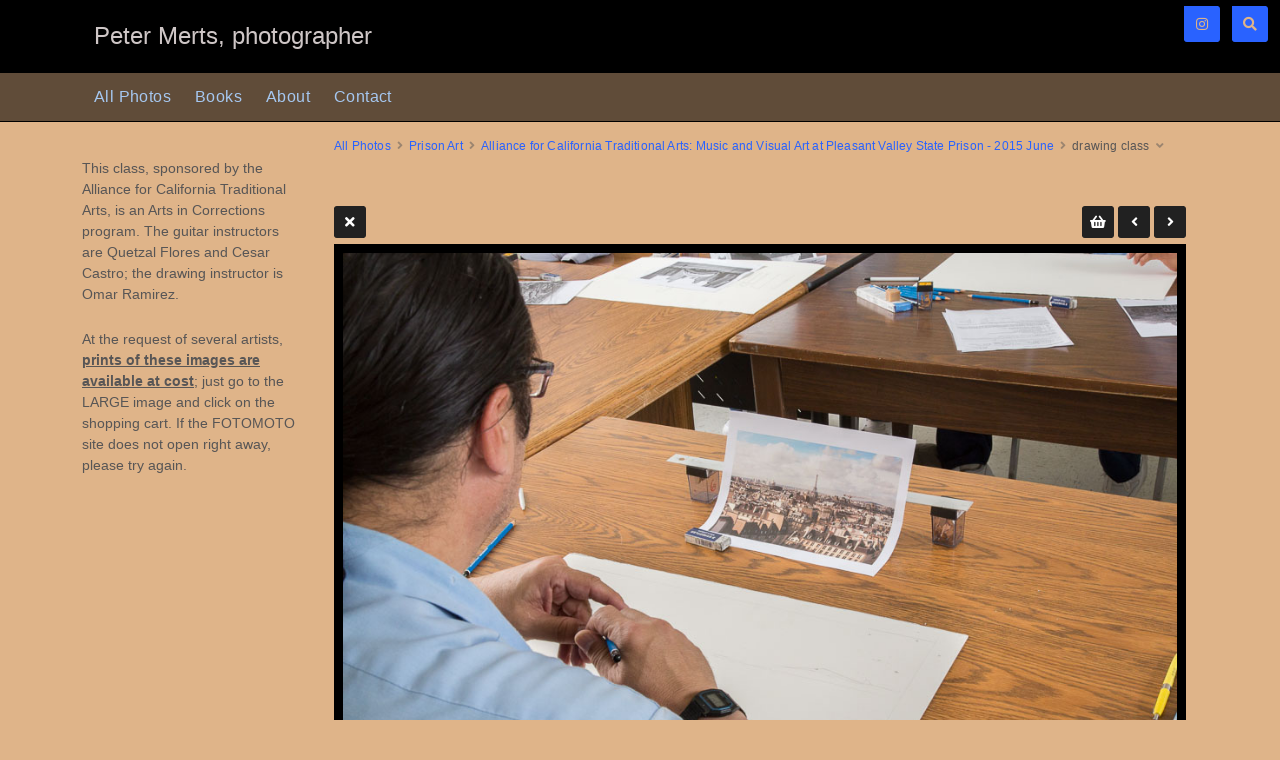

--- FILE ---
content_type: text/html; charset=UTF-8
request_url: https://petermerts.com/galleries/30_prison-art/502-acta-at-pleasant-valley-sp/20150629_5313-single
body_size: 3161
content:
<!doctype html>
<html dir="ltr" lang="en" style="direction: ltr;">

<head>
  
  
  <meta name="robots" content="noimageai" />
  <meta name="robots" content="noai" />

	<meta charset="utf-8" />
	<meta http-equiv="X-UA-Compatible" content="IE=edge">
	<meta name="apple-mobile-web-app-capable" content="yes" />
	<meta name="HandheldFriendly" content="True" />
	<meta name="MobileOptimized" content="320" />
	<meta name="template-version" content="1756055899" />
	<meta name="viewport" content="width=device-width, initial-scale=1, user-scalable=no, shrink-to-fit=no" />

    <title>drawing class - PETER MERTS</title>


<meta property="og:url" content="https://petermerts.com/galleries/30_prison-art/502-acta-at-pleasant-valley-sp/20150629_5313-single" />
<meta property="og:type" content="website" />
<meta property="og:site_name" content="PETER MERTS" />
<meta property="og:title" content="drawing class" />
<meta property="og:description" content="20150629_5313" />
<meta property="og:image" content="https://petermerts.com/galleries/30_prison-art/502-acta-at-pleasant-valley-sp/photos/20150629_5313.jpg" />
<meta property="og:image:width" content="960" />
<meta property="og:image:height" content="640" />

<link rel="image_src" href="https://petermerts.com/galleries/30_prison-art/502-acta-at-pleasant-valley-sp/photos/20150629_5313.jpg" />
<meta name="description" content="20150629_5313" />

	<link rel="canonical" href="https://petermerts.com/galleries/30_prison-art/502-acta-at-pleasant-valley-sp/20150629_5313-single" />

	<link rel="alternate" type="application/rss+xml" title="PETER MERTS - Alliance for California Traditional Arts: Music and Visual Art at Pleasant Valley State Prison - 2015 June" href="/galleries/30_prison-art/502-acta-at-pleasant-valley-sp/feed/" />
	<link rel="shortcut icon" type="image/png" href="data:;base64,iVBORwOKGO=" />

	<link rel="stylesheet" type="text/css" media="all" href="/backlight/publisher/gallery/stylesheet/style/29" />
	
	<style type="text/css">
		.grecaptcha-badge { visibility: hidden; }
	</style>
	<link rel="stylesheet" href="/backlight/modules/module-admin/lib/css/all.min.css?bv=6.0.0" />

</head>

<body class="pangolin single-image-page type-album template-id-23 album-template-id-29 slug-502-acta-at-pleasant-valley-sp cart-unready crg-unready" data-layout="2col left">

	<div class="page__wrapper" id="page__wrapper">

	<ul class="background__layers" id="background__layers">
		<li class="background__image" id="background__image"></li>
		<li class="background__album" id="background__album"></li>
		<li class="background__pattern" id="background__pattern"></li>
		<li class="background__bokeh" id="background__bokeh"><svg></svg></li>
	</ul><!-- .background__layers -->

	<input type="checkbox" class="page__toggle" id="page__toggle__T1" />

	<div class="page__body" id="page__body">

	<header class="spinal__column">
			<div class="content">
	<div class="masthead masthead-primary">
		<div class="content content_width">

	<a href="/">
	<h1>
		<span>Peter Merts, photographer</span>
			</h1>
	</a>

		</div>
	</div><!-- .masthead-primary -->

		</div>
	</header>

	<main class="main" id="main">
		<div class="content content_width">
			<div class="page__column main__column spinal__column">
				<div class="content clearfix">


<ul class="breadcrumbs" itemscope itemtype="https://schema.org/BreadcrumbList"><li class="fa_pseudo" itemprop="itemListElement" itemscope itemtype="https://schema.org/ListItem"><a href="/galleries/" itemprop="item"><span itemprop="name" position="1">All Photos</span></a><meta itemprop="position" content="1" /></li><li class="fa_pseudo" itemprop="itemListElement" itemscope itemtype="https://schema.org/ListItem"><a href="/galleries/30_prison-art/" itemprop="item"><span itemprop="name" position="2">Prison Art</span></a><meta itemprop="position" content="2" /></li><li class="fa_pseudo" itemprop="itemListElement" itemscope itemtype="https://schema.org/ListItem"><a href="/galleries/30_prison-art/502-acta-at-pleasant-valley-sp/" itemprop="item"><span itemprop="name" position="3">Alliance for California Traditional Arts: Music and Visual Art at Pleasant Valley State Prison - 2015 June</span></a><meta itemprop="position" content="3" /></li><li class="fa_pseudo" itemprop="itemListElement" itemscope itemtype="https://schema.org/ListItem"><span itemprop="name" position="4">drawing class</span><meta itemprop="position" content="4" /></li></ul>
<div class="the__copy">
	<div class="content clearfix" style="max-width:960px;">

	
<ul class="single_icons"><!--
	--><li class="single_image_back"><a href="./"><span>Album</span></a></li><!--

		
			--><li class="fotomoto_single"><button id="fm_purchase_20150629_5313"></button></li><!--
	
	
	--><li class="single_image_prev"><a href="https://petermerts.com/galleries/30_prison-art/502-acta-at-pleasant-valley-sp/20150629_5297-single"><span>Previous</span></a></li><!--
--><li class="single_image_next"><a href="https://petermerts.com/galleries/30_prison-art/502-acta-at-pleasant-valley-sp/20150629_5314-single"><span>Next</span></a></li><!--
--></ul>

	<figure id="fig-20150629_5313" class="single_image" itemscope itemtype="http://schema.org/ImageObject" style="max-width:960px;">
		<a href="https://petermerts.com/galleries/30_prison-art/502-acta-at-pleasant-valley-sp/20150629_5314-single">		<img src="https://petermerts.com/galleries/30_prison-art/502-acta-at-pleasant-valley-sp/photos/20150629_5313.jpg" id="photo-20150629_5313" height="640" width="960" style="width: 960px;" alt="20150629_5313.jpg" /></a>		<figcaption>20150629_5313</figcaption>
	</figure>



	</div>
</div><!-- .the__copy -->




			</div>
		</div><!-- .main__column -->


		<div id="page__pallet__T1" class="page__column page__pallet" data-position="T1">
		<div class="content clearfix">

	<nav class="nav nav_v">
<ul class="primary-menu menu mouseable"><li class="menu-item"><a href="/galleries/">All Photos</a></li><li class="menu-item"><a href="/books/">Books</a></li><li class="menu-item"><a href="/about/">About</a></li><li class="menu-item"><a href="/contact/">Contact</a></li></ul></nav>

	
	
		
			<div class="widget textwidget">
				<div class="textwidget">

<p>This class, sponsored by the Alliance for California Traditional Arts, is an Arts in Corrections program. The guitar instructors are Quetzal Flores and Cesar Castro; the drawing instructor is Omar Ramirez.<p>At the request of several artists, <b><u>prints of these images are available at cost</b></u>; just go to the LARGE image and click on the shopping cart. If the FOTOMOTO site does not open right away, please try again.</p>
				</div>
			</div><!-- .widget -->

		
	
	
	
		</div>
	</div><!-- .page__column -->
	

	

		<label class="page__overlay spinal__column" data-overlay="T1" for="page__toggle__T1" onclick></label>
		<label class="page__overlay spinal__column" data-overlay="T2" for="page__toggle__T2" onclick></label>

		</div>
	</main>

	<footer class="spinal__column">
		<div class="content">

			<div class="page__pallet__wide page__pallet__bottom" id="page__pallet__bottom">
				<div class="content clearfix">
				<ul>

				<li class="copyright">&copy; 2016 - 2025, all rights reserved.</li>



				</ul>
				</div>
			</div><!-- .page__pallet__bottom -->
		</div>
	</footer>

	<nav class="nav nav_h spinal__column">
		<div class="content content_width clearfix">

<ul class="primary-menu menu mouseable"><li class="menu-item"><a href="/galleries/">All Photos</a></li><li class="menu-item"><a href="/books/">Books</a></li><li class="menu-item"><a href="/about/">About</a></li><li class="menu-item"><a href="/contact/">Contact</a></li></ul>
		</div>
	</nav>

	<div class="page__pallet__wide page__pallet__top spinal__column" id="page__pallet__top">
		<div class="content clearfix">
		<ul>

			<li id="widget-container">
				<ul>
					<li id="widget-buoy"></li>
					<li><a target="_blank" href="https://www.instagram.com/petermerts/" class="social_media button fab fa-instagram" id="social_media_01"></a></li>

			<li id="search_tool" data-fancybox="search" data-src="#search" class="button"><span class="fas fa-search"></span>
				<div id="search">
											<form action="/backlight/search/" method="GET">
												<input type="text" id="q" name="q" value="" placeholder="Enter search, then press Return..." />
							<button class="fa_pseudo" type="submit"><span>Search</span></button>
						</form>
										</div>
			</li>
					</ul>
				</li>
			</ul>
		</div>
	</div><!-- .page__pallet__top -->

	</div><!-- .page__body -->

	<div class="page__toggle__buttons spinal__column">

		<label for="page__toggle__T1">
			<ul><li class="fa_pseudo"><ul class="palletToggle"><li></li><li></li><li></li><li></li></ul></li></ul>
		</label>

	</div><!-- .page__toggle__buttons -->

	</div><!-- .page__wrapper -->

	<script>
		var fotomotoHasItems = false;
		var fotomotoCartButton = '<li id="fotomoto-widget" class="stacked-widget button fa_pseudo" onclick="FOTOMOTO.Cart.viewCart()"><span class="widget-count"></span></li>';

		var fotomoto_update = function() {
			if (!fotomotoHasItems) {
				$('#widget-buoy').after( fotomotoCartButton );
			}
			$('#fotomoto-widget .widget-count').text( FOTOMOTO.API.getTotalItems() );
			fotomotoHasItems = true;
		};

		var fotomoto_remove = function() {
			$('#fotomoto-widget').remove();
			fotomotoHasItems = false;
		};

		function fotomoto_loaded() {
			FOTOMOTO.API.setItemChanged( function(){
				if ( FOTOMOTO.API.isBasketEmpty() ){
					fotomoto_remove();
				}
				else {
					fotomoto_update();
				}
			});
		}
	</script>
	<script src="https://widget.fotomoto.com/stores/script/0a5800325870e72b294ec89385142718027de0a7.js?api=true&aid=e6effb1269330677"></script>

<script src="/backlight/publisher/gallery/javascript/scripts/29"></script>
</body>

</html>


--- FILE ---
content_type: text/css;charset=UTF-8
request_url: https://petermerts.com/backlight/publisher/gallery/stylesheet/style/29
body_size: 117825
content:

/*! normalize.css v8.0.1 | MIT License | github.com/necolas/normalize.css */

/* Document
   ========================================================================== */

/**
 * 1. Correct the line height in all browsers.
 * 2. Prevent adjustments of font size after orientation changes in iOS.
 */

 html {
  line-height: 1.15; /* 1 */
  -webkit-text-size-adjust: 100%; /* 2 */
}

/* Sections
   ========================================================================== */

/**
 * Remove the margin in all browsers.
 */

body {
  margin: 0;
}

/**
 * Render the `main` element consistently in IE.
 */

main {
  display: block;
}

/**
 * Correct the font size and margin on `h1` elements within `section` and
 * `article` contexts in Chrome, Firefox, and Safari.
 */

h1 {
  font-size: 2em;
  margin: 0.67em 0;
}

/* Grouping content
   ========================================================================== */

/**
 * 1. Add the correct box sizing in Firefox.
 * 2. Show the overflow in Edge and IE.
 */

hr {
  box-sizing: content-box; /* 1 */
  height: 0; /* 1 */
  overflow: visible; /* 2 */
}

/**
 * 1. Correct the inheritance and scaling of font size in all browsers.
 * 2. Correct the odd `em` font sizing in all browsers.
 */

pre {
  font-family: monospace, monospace; /* 1 */
  font-size: 1em; /* 2 */
}

/* Text-level semantics
   ========================================================================== */

/**
 * Remove the gray background on active links in IE 10.
 */

a {
  background-color: transparent;
}

/**
 * 1. Remove the bottom border in Chrome 57-
 * 2. Add the correct text decoration in Chrome, Edge, IE, Opera, and Safari.
 */

abbr[title] {
  border-bottom: none; /* 1 */
  text-decoration: underline; /* 2 */
  text-decoration: underline dotted; /* 2 */
}

/**
 * Add the correct font weight in Chrome, Edge, and Safari.
 */

b,
strong {
  font-weight: bolder;
}

/**
 * 1. Correct the inheritance and scaling of font size in all browsers.
 * 2. Correct the odd `em` font sizing in all browsers.
 */

code,
kbd,
samp {
  font-family: monospace, monospace; /* 1 */
  font-size: 1em; /* 2 */
}

/**
 * Add the correct font size in all browsers.
 */

small {
  font-size: 80%;
}

/**
 * Prevent `sub` and `sup` elements from affecting the line height in
 * all browsers.
 */

sub,
sup {
  font-size: 75%;
  line-height: 0;
  position: relative;
  vertical-align: baseline;
}

sub {
  bottom: -0.25em;
}

sup {
  top: -0.5em;
}

/* Embedded content
   ========================================================================== */

/**
 * Remove the border on images inside links in IE 10.
 */

img {
  border-style: none;
}

/* Forms
   ========================================================================== */

/**
 * 1. Change the font styles in all browsers.
 * 2. Remove the margin in Firefox and Safari.
 */

button,
input,
optgroup,
select,
textarea {
  font-family: inherit; /* 1 */
  font-size: 100%; /* 1 */
  line-height: 1.15; /* 1 */
  margin: 0; /* 2 */
}

/**
 * Show the overflow in IE.
 * 1. Show the overflow in Edge.
 */

button,
input { /* 1 */
  overflow: visible;
}

/**
 * Remove the inheritance of text transform in Edge, Firefox, and IE.
 * 1. Remove the inheritance of text transform in Firefox.
 */

button,
select { /* 1 */
  text-transform: none;
}

/**
 * Correct the inability to style clickable types in iOS and Safari.
 */

button,
[type="button"],
[type="reset"],
[type="submit"] {
  -webkit-appearance: button;
}

/**
 * Remove the inner border and padding in Firefox.
 */

button::-moz-focus-inner,
[type="button"]::-moz-focus-inner,
[type="reset"]::-moz-focus-inner,
[type="submit"]::-moz-focus-inner {
  border-style: none;
  padding: 0;
}

/**
 * Restore the focus styles unset by the previous rule.
 */

button:-moz-focusring,
[type="button"]:-moz-focusring,
[type="reset"]:-moz-focusring,
[type="submit"]:-moz-focusring {
  outline: 1px dotted ButtonText;
}

/**
 * Correct the padding in Firefox.
 */

fieldset {
  padding: 0.35em 0.75em 0.625em;
}

/**
 * 1. Correct the text wrapping in Edge and IE.
 * 2. Correct the color inheritance from `fieldset` elements in IE.
 * 3. Remove the padding so developers are not caught out when they zero out
 *    `fieldset` elements in all browsers.
 */

legend {
  box-sizing: border-box; /* 1 */
  color: inherit; /* 2 */
  display: table; /* 1 */
  max-width: 100%; /* 1 */
  padding: 0; /* 3 */
  white-space: normal; /* 1 */
}

/**
 * Add the correct vertical alignment in Chrome, Firefox, and Opera.
 */

progress {
  vertical-align: baseline;
}

/**
 * Remove the default vertical scrollbar in IE 10+.
 */

textarea {
  overflow: auto;
}

/**
 * 1. Add the correct box sizing in IE 10.
 * 2. Remove the padding in IE 10.
 */

[type="checkbox"],
[type="radio"] {
  box-sizing: border-box; /* 1 */
  padding: 0; /* 2 */
}

/**
 * Correct the cursor style of increment and decrement buttons in Chrome.
 */

[type="number"]::-webkit-inner-spin-button,
[type="number"]::-webkit-outer-spin-button {
  height: auto;
}

/**
 * 1. Correct the odd appearance in Chrome and Safari.
 * 2. Correct the outline style in Safari.
 */

[type="search"] {
  -webkit-appearance: textfield; /* 1 */
  outline-offset: -2px; /* 2 */
}

/**
 * Remove the inner padding in Chrome and Safari on macOS.
 */

[type="search"]::-webkit-search-decoration {
  -webkit-appearance: none;
}

/**
 * 1. Correct the inability to style clickable types in iOS and Safari.
 * 2. Change font properties to `inherit` in Safari.
 */

::-webkit-file-upload-button {
  -webkit-appearance: button; /* 1 */
  font: inherit; /* 2 */
}

/* Interactive
   ========================================================================== */

/*
 * Add the correct display in Edge, IE 10+, and Firefox.
 */

details {
  display: block;
}

/*
 * Add the correct display in all browsers.
 */

summary {
  display: list-item;
}

/* Misc
   ========================================================================== */

/**
 * Add the correct display in IE 10+.
 */

template {
  display: none;
}

/**
 * Add the correct display in IE 10.
 */

[hidden] {
  display: none;
}
/* **************************************************************************
   scaffolding.css
   **************************************************************************/

/**
 * personalize
 *************************/

fieldset {
	border: none;
	margin: 0;
	padding:0;
}

/**
 * micro clearfix
 *************************/

.clearfix:before, 
.clearfix:after { 
	content:""; 
	display:table; 
} 
.clearfix:after { 
	clear:both; 
} 
.clearfix { 
	zoom:1; 
}

/**
 * document reset
 *************************/

html {
	font-size: 16px;
	text-rendering: optimizelegibility;
	-ms-touch-action: manipulation;
	    touch-action: manipulation; /* remove 300ms delay in some browsers */
}

html {
	box-sizing: border-box;
}

* {
	margin : 0;
	padding: 0;
}

*, *::before, *::after {
	box-sizing: inherit;
}

a {
  -webkit-tap-highlight-color: rgba( 255, 255, 255, 0.5);
  -webkit-tap-highlight-color: transparent;
  /* -webkit-touch-callout: none; */
}

a:focus,
button:focus { /* http://a11yproject.com/posts/never-remove-css-outlines/ */
	outline: thin dotted;
}

/* **************************************************************************
   grid-framework-12mf.css
   **************************************************************************/

*[class*="grid_"] {
	margin-left: 0 auto;
	width: auto;
	}

/* Always apply clearfix to container */
*[class*="grid_"]:before,
*[class*="grid_"]:after {
    content:"";
    display:table;
	}
*[class*="grid_"]:after {
    clear:both;
	}

.row {
	clear: both;
	margin: 0 auto;
	max-width: 100%;
	}

*[class*="col_"] {
	list-style: none;
	padding-left: 0;
	padding-right: 0;
	-moz-box-sizing: border-box;
	-webkit-box-sizing: border-box;
	box-sizing: border-box;
	}

*[class*="push_"],
*[class*="pull_"] {
	position: relative;
	}
	
@media screen and ( min-width: 992px ) {

	*[class*="col_"] {
		float: left;
		}

/* Grid >> Children (Alpha ~ First, Omega ~ Last) */

.grid_12 *[class*="col_"] {
	padding-right: 24px;
	padding-left:  24px;
	}

*[class*="grid_"] .alpha {
	padding-left: 0;
	}

*[class*="grid_"] .omega {
	padding-right: 0;
	}

	/* Grid >> 12 Columns */
	
	.grid_12 .col_1 {
		width: 8.333333%;
		}
	
	.grid_12 .col_2 {
		width: 16.666667%;
		}
	
	.grid_12 .col_3 {
		width: 25%;
		}
	
	.grid_12 .col_4 {
		width: 33.333333%;
		}
	
	.grid_12 .col_5 {
		width: 41.666667%;
		}
	
	.grid_12 .col_6 {
		width: 50%;
		}
	
	.grid_12 .col_7 {
		width: 58.333333%;
		}
	
	.grid_12 .col_8 {
		width: 66.666667%;
		}
	
	.grid_12 .col_9 {
		width: 75%;
		}
	
	.grid_12 .col_10 {
		width: 83.333333%;
		}
	
	.grid_12 .col_11 {
		width: 91.666667%;
		}
	
	.grid_12 .col_12 {
		width: 100%;
		}

	/* Prefix Extra Space >> 12 Columns */

	.grid_12 .prefix_1 {
		margin-left: 8.333333%;
		}
	
	.grid_12 .prefix_2 {
		margin-left: 16.666667%;
		}
	
	.grid_12 .prefix_3 {
		margin-left:25%;
		}
	
	.grid_12 .prefix_4 {
		margin-left: 33.333333%;
		}
	
	.grid_12 .prefix_5 {
		margin-left: 41.666667%;
		}
	
	.grid_12 .prefix_6 {
		margin-left: 50%;
		}
	
	.grid_12 .prefix_7 {
		margin-left: 58.333333%;
		}
	
	.grid_12 .prefix_8 {
		margin-left: 66.666667%;
		}
	
	.grid_12 .prefix_9 {
		margin-left: 75%;
		}
	
	.grid_12 .prefix_10 {
		margin-left: 83.333333%;
		}
	
	.grid_12 .prefix_11 {
		margin-left: 91.666667%;
		}

	/* Suffix Extra Space >> 12 Columns */
	
	.grid_12 .suffix_1 {
		margin-right: 8.333333%;
		}
	
	.grid_12 .suffix_2 {
		margin-right: 16.666667%;
		}
	
	.grid_12 .suffix_3 {
		margin-right:25%;
		}
	
	.grid_12 .suffix_4 {
		margin-right: 33.333333%;
		}
	
	.grid_12 .suffix_5 {
		margin-right: 41.666667%;
		}
	
	.grid_12 .suffix_6 {
		margin-right: 50%;
		}
	
	.grid_12 .suffix_7 {
		margin-right: 58.333333%;
		}
	
	.grid_12 .suffix_8 {
		margin-right: 66.666667%;
		}
	
	.grid_12 .suffix_9 {
		margin-right: 75%;
		}
	
	.grid_12 .suffix_10 {
		margin-right: 83.333333%;
		}
	
	.grid_12 .suffix_11 {
		margin-right: 91.666667%;
		}

	/* Push Space >> 12 Columns */
	
	.grid_12 .push_1 {
		left: 8.333333%;
		}
	
	.grid_12 .push_2 {
		left: 16.666667%;
		}
	
	.grid_12 .push_3 {
		left: 25%;
		}
	
	.grid_12 .push_4 {
		left: 33.333333%;
		}
	
	.grid_12 .push_5 {
		left: 41.666667%;
		}
	
	.grid_12 .push_6 {
		left: 50%;
		}
	
	.grid_12 .push_7 {
		left: 58.333333%;
		}
	
	.grid_12 .push_8 {
		left: 66.666667%;
		}
	
	.grid_12 .push_9 {
		left: 75%;
		}
	
	.grid_12 .push_10 {
		left: 83.333333%;
		}
	
	.grid_12 .push_11 {
		left: 91.666667%;
		}

	/* Pull Space >> 12 Columns */
	
	.grid_12 .pull_1 {
		left: -8.333333%;
		}
	
	.grid_12 .pull_2 {
		left: -16.666667%;
		}
	
	.grid_12 .pull_3 {
		left: -25%;
		}
	
	.grid_12 .pull_4 {
		left: -33.333333%;
		}
	
	.grid_12 .pull_5 {
		left: -41.666667%;
		}
	
	.grid_12 .pull_6 {
		left: -50%;
		}
	
	.grid_12 .pull_7 {
		left: -58.333333;
		}
	
	.grid_12 .pull_8 {
		left: -66.666667%;
		}
	
	.grid_12 .pull_9 {
		left: -75%;
		}
	
	.grid_12 .pull_10 {
		left: -83.333333%;
		}
	
	.grid_12 .pull_11 {
		left: -91.666667%;
		}

	} /* min-width */
body.compensate-for-scrollbar{overflow:hidden}.fancybox-active{height:auto}.fancybox-is-hidden{left:-9999px;margin:0;position:absolute!important;top:-9999px;visibility:hidden}.fancybox-container{-webkit-backface-visibility:hidden;height:100%;left:0;outline:none;position:fixed;-webkit-tap-highlight-color:transparent;top:0;-ms-touch-action:manipulation;touch-action:manipulation;transform:translateZ(0);width:100%;z-index:99992}.fancybox-container *{box-sizing:border-box}.fancybox-bg,.fancybox-inner,.fancybox-outer,.fancybox-stage{bottom:0;left:0;position:absolute;right:0;top:0}.fancybox-outer{-webkit-overflow-scrolling:touch;overflow-y:auto}.fancybox-bg{background:#1e1e1e;opacity:0;transition-duration:inherit;transition-property:opacity;transition-timing-function:cubic-bezier(.47,0,.74,.71)}.fancybox-is-open .fancybox-bg{opacity:.9;transition-timing-function:cubic-bezier(.22,.61,.36,1)}.fancybox-caption,.fancybox-infobar,.fancybox-navigation .fancybox-button,.fancybox-toolbar{direction:ltr;opacity:0;position:absolute;transition:opacity .25s ease,visibility 0s ease .25s;visibility:hidden;z-index:99997}.fancybox-show-caption .fancybox-caption,.fancybox-show-infobar .fancybox-infobar,.fancybox-show-nav .fancybox-navigation .fancybox-button,.fancybox-show-toolbar .fancybox-toolbar{opacity:1;transition:opacity .25s ease 0s,visibility 0s ease 0s;visibility:visible}.fancybox-infobar{color:#ccc;font-size:13px;-webkit-font-smoothing:subpixel-antialiased;height:44px;left:0;line-height:44px;min-width:44px;mix-blend-mode:difference;padding:0 10px;pointer-events:none;top:0;-webkit-touch-callout:none;-webkit-user-select:none;-moz-user-select:none;-ms-user-select:none;user-select:none}.fancybox-toolbar{right:0;top:0}.fancybox-stage{direction:ltr;overflow:visible;transform:translateZ(0);z-index:99994}.fancybox-is-open .fancybox-stage{overflow:hidden}.fancybox-slide{-webkit-backface-visibility:hidden;display:none;height:100%;left:0;outline:none;overflow:auto;-webkit-overflow-scrolling:touch;padding:44px;position:absolute;text-align:center;top:0;transition-property:transform,opacity;white-space:normal;width:100%;z-index:99994}.fancybox-slide:before{content:"";display:inline-block;font-size:0;height:100%;vertical-align:middle;width:0}.fancybox-is-sliding .fancybox-slide,.fancybox-slide--current,.fancybox-slide--next,.fancybox-slide--previous{display:block}.fancybox-slide--image{overflow:hidden;padding:44px 0}.fancybox-slide--image:before{display:none}.fancybox-slide--html{padding:6px}.fancybox-content{background:#fff;display:inline-block;margin:0;max-width:100%;overflow:auto;-webkit-overflow-scrolling:touch;padding:44px;position:relative;text-align:left;vertical-align:middle}.fancybox-slide--image .fancybox-content{animation-timing-function:cubic-bezier(.5,0,.14,1);-webkit-backface-visibility:hidden;background:transparent;background-repeat:no-repeat;background-size:100% 100%;left:0;max-width:none;overflow:visible;padding:0;position:absolute;top:0;transform-origin:top left;transition-property:transform,opacity;-webkit-user-select:none;-moz-user-select:none;-ms-user-select:none;user-select:none;z-index:99995}.fancybox-can-zoomOut .fancybox-content{cursor:zoom-out}.fancybox-can-zoomIn .fancybox-content{cursor:zoom-in}.fancybox-can-pan .fancybox-content,.fancybox-can-swipe .fancybox-content{cursor:grab}.fancybox-is-grabbing .fancybox-content{cursor:grabbing}.fancybox-container [data-selectable=true]{cursor:text}.fancybox-image,.fancybox-spaceball{background:transparent;border:0;height:100%;left:0;margin:0;max-height:none;max-width:none;padding:0;position:absolute;top:0;-webkit-user-select:none;-moz-user-select:none;-ms-user-select:none;user-select:none;width:100%}.fancybox-spaceball{z-index:1}.fancybox-slide--iframe .fancybox-content,.fancybox-slide--map .fancybox-content,.fancybox-slide--pdf .fancybox-content,.fancybox-slide--video .fancybox-content{height:100%;overflow:visible;padding:0;width:100%}.fancybox-slide--video .fancybox-content{background:#000}.fancybox-slide--map .fancybox-content{background:#e5e3df}.fancybox-slide--iframe .fancybox-content{background:#fff}.fancybox-iframe,.fancybox-video{background:transparent;border:0;display:block;height:100%;margin:0;overflow:hidden;padding:0;width:100%}.fancybox-iframe{left:0;position:absolute;top:0}.fancybox-error{background:#fff;cursor:default;max-width:400px;padding:40px;width:100%}.fancybox-error p{color:#444;font-size:16px;line-height:20px;margin:0;padding:0}.fancybox-button{background:rgba(30,30,30,.6);border:0;border-radius:0;box-shadow:none;cursor:pointer;display:inline-block;height:44px;margin:0;padding:10px;position:relative;transition:color .2s;vertical-align:top;visibility:inherit;width:44px}.fancybox-button,.fancybox-button:link,.fancybox-button:visited{color:#ccc}.fancybox-button:hover{color:#fff}.fancybox-button:focus{outline:none}.fancybox-button.fancybox-focus{outline:1px dotted}.fancybox-button[disabled],.fancybox-button[disabled]:hover{color:#888;cursor:default;outline:none}.fancybox-button div{height:100%}.fancybox-button svg{display:block;height:100%;overflow:visible;position:relative;width:100%}.fancybox-button svg path{fill:currentColor;stroke-width:0}.fancybox-button--fsenter svg:nth-child(2),.fancybox-button--fsexit svg:first-child,.fancybox-button--pause svg:first-child,.fancybox-button--play svg:nth-child(2){display:none}.fancybox-progress{background:#ff5268;height:2px;left:0;position:absolute;right:0;top:0;transform:scaleX(0);transform-origin:0;transition-property:transform;transition-timing-function:linear;z-index:99998}.fancybox-close-small{background:transparent;border:0;border-radius:0;color:#ccc;cursor:pointer;opacity:.8;padding:8px;position:absolute;right:-12px;top:-44px;z-index:401}.fancybox-close-small:hover{color:#fff;opacity:1}.fancybox-slide--html .fancybox-close-small{color:currentColor;padding:10px;right:0;top:0}.fancybox-slide--image.fancybox-is-scaling .fancybox-content{overflow:hidden}.fancybox-is-scaling .fancybox-close-small,.fancybox-is-zoomable.fancybox-can-pan .fancybox-close-small{display:none}.fancybox-navigation .fancybox-button{background-clip:content-box;height:100px;opacity:0;position:absolute;top:calc(50% - 50px);width:70px}.fancybox-navigation .fancybox-button div{padding:7px}.fancybox-navigation .fancybox-button--arrow_left{left:0;left:env(safe-area-inset-left);padding:31px 26px 31px 6px}.fancybox-navigation .fancybox-button--arrow_right{padding:31px 6px 31px 26px;right:0;right:env(safe-area-inset-right)}.fancybox-caption{background:linear-gradient(0deg,rgba(0,0,0,.85) 0,rgba(0,0,0,.3) 50%,rgba(0,0,0,.15) 65%,rgba(0,0,0,.075) 75.5%,rgba(0,0,0,.037) 82.85%,rgba(0,0,0,.019) 88%,transparent);bottom:0;color:#eee;font-size:14px;font-weight:400;left:0;line-height:1.5;padding:75px 44px 25px;pointer-events:none;right:0;text-align:center;z-index:99996}@supports (padding:max(0px)){.fancybox-caption{padding:75px max(44px,env(safe-area-inset-right)) max(25px,env(safe-area-inset-bottom)) max(44px,env(safe-area-inset-left))}}.fancybox-caption--separate{margin-top:-50px}.fancybox-caption__body{max-height:50vh;overflow:auto;pointer-events:all}.fancybox-caption a,.fancybox-caption a:link,.fancybox-caption a:visited{color:#ccc;text-decoration:none}.fancybox-caption a:hover{color:#fff;text-decoration:underline}.fancybox-loading{animation:a 1s linear infinite;background:transparent;border:4px solid #888;border-bottom-color:#fff;border-radius:50%;height:50px;left:50%;margin:-25px 0 0 -25px;opacity:.7;padding:0;position:absolute;top:50%;width:50px;z-index:99999}@keyframes a{to{transform:rotate(1turn)}}.fancybox-animated{transition-timing-function:cubic-bezier(0,0,.25,1)}.fancybox-fx-slide.fancybox-slide--previous{opacity:0;transform:translate3d(-100%,0,0)}.fancybox-fx-slide.fancybox-slide--next{opacity:0;transform:translate3d(100%,0,0)}.fancybox-fx-slide.fancybox-slide--current{opacity:1;transform:translateZ(0)}.fancybox-fx-fade.fancybox-slide--next,.fancybox-fx-fade.fancybox-slide--previous{opacity:0;transition-timing-function:cubic-bezier(.19,1,.22,1)}.fancybox-fx-fade.fancybox-slide--current{opacity:1}.fancybox-fx-zoom-in-out.fancybox-slide--previous{opacity:0;transform:scale3d(1.5,1.5,1.5)}.fancybox-fx-zoom-in-out.fancybox-slide--next{opacity:0;transform:scale3d(.5,.5,.5)}.fancybox-fx-zoom-in-out.fancybox-slide--current{opacity:1;transform:scaleX(1)}.fancybox-fx-rotate.fancybox-slide--previous{opacity:0;transform:rotate(-1turn)}.fancybox-fx-rotate.fancybox-slide--next{opacity:0;transform:rotate(1turn)}.fancybox-fx-rotate.fancybox-slide--current{opacity:1;transform:rotate(0deg)}.fancybox-fx-circular.fancybox-slide--previous{opacity:0;transform:scale3d(0,0,0) translate3d(-100%,0,0)}.fancybox-fx-circular.fancybox-slide--next{opacity:0;transform:scale3d(0,0,0) translate3d(100%,0,0)}.fancybox-fx-circular.fancybox-slide--current{opacity:1;transform:scaleX(1) translateZ(0)}.fancybox-fx-tube.fancybox-slide--previous{transform:translate3d(-100%,0,0) scale(.1) skew(-10deg)}.fancybox-fx-tube.fancybox-slide--next{transform:translate3d(100%,0,0) scale(.1) skew(10deg)}.fancybox-fx-tube.fancybox-slide--current{transform:translateZ(0) scale(1)}@media (max-height:576px){.fancybox-slide{padding-left:6px;padding-right:6px}.fancybox-slide--image{padding:6px 0}.fancybox-close-small{right:-6px}.fancybox-slide--image .fancybox-close-small{background:#4e4e4e;color:#f2f4f6;height:36px;opacity:1;padding:6px;right:0;top:0;width:36px}.fancybox-caption{padding-left:12px;padding-right:12px}@supports (padding:max(0px)){.fancybox-caption{padding-left:max(12px,env(safe-area-inset-left));padding-right:max(12px,env(safe-area-inset-right))}}}.fancybox-share{background:#f4f4f4;border-radius:3px;max-width:90%;padding:30px;text-align:center}.fancybox-share h1{color:#222;font-size:35px;font-weight:700;margin:0 0 20px}.fancybox-share p{margin:0;padding:0}.fancybox-share__button{border:0;border-radius:3px;display:inline-block;font-size:14px;font-weight:700;line-height:40px;margin:0 5px 10px;min-width:130px;padding:0 15px;text-decoration:none;transition:all .2s;-webkit-user-select:none;-moz-user-select:none;-ms-user-select:none;user-select:none;white-space:nowrap}.fancybox-share__button:link,.fancybox-share__button:visited{color:#fff}.fancybox-share__button:hover{text-decoration:none}.fancybox-share__button--fb{background:#3b5998}.fancybox-share__button--fb:hover{background:#344e86}.fancybox-share__button--pt{background:#bd081d}.fancybox-share__button--pt:hover{background:#aa0719}.fancybox-share__button--tw{background:#1da1f2}.fancybox-share__button--tw:hover{background:#0d95e8}.fancybox-share__button svg{height:25px;margin-right:7px;position:relative;top:-1px;vertical-align:middle;width:25px}.fancybox-share__button svg path{fill:#fff}.fancybox-share__input{background:transparent;border:0;border-bottom:1px solid #d7d7d7;border-radius:0;color:#5d5b5b;font-size:14px;margin:10px 0 0;outline:none;padding:10px 15px;width:100%}.fancybox-thumbs{background:#ddd;bottom:0;display:none;margin:0;-webkit-overflow-scrolling:touch;-ms-overflow-style:-ms-autohiding-scrollbar;padding:2px 2px 4px;position:absolute;right:0;-webkit-tap-highlight-color:rgba(0,0,0,0);top:0;width:212px;z-index:99995}.fancybox-thumbs-x{overflow-x:auto;overflow-y:hidden}.fancybox-show-thumbs .fancybox-thumbs{display:block}.fancybox-show-thumbs .fancybox-inner{right:212px}.fancybox-thumbs__list{font-size:0;height:100%;list-style:none;margin:0;overflow-x:hidden;overflow-y:auto;padding:0;position:absolute;position:relative;white-space:nowrap;width:100%}.fancybox-thumbs-x .fancybox-thumbs__list{overflow:hidden}.fancybox-thumbs-y .fancybox-thumbs__list::-webkit-scrollbar{width:7px}.fancybox-thumbs-y .fancybox-thumbs__list::-webkit-scrollbar-track{background:#fff;border-radius:10px;box-shadow:inset 0 0 6px rgba(0,0,0,.3)}.fancybox-thumbs-y .fancybox-thumbs__list::-webkit-scrollbar-thumb{background:#2a2a2a;border-radius:10px}.fancybox-thumbs__list a{-webkit-backface-visibility:hidden;backface-visibility:hidden;background-color:rgba(0,0,0,.1);background-position:50%;background-repeat:no-repeat;background-size:cover;cursor:pointer;float:left;height:75px;margin:2px;max-height:calc(100% - 8px);max-width:calc(50% - 4px);outline:none;overflow:hidden;padding:0;position:relative;-webkit-tap-highlight-color:transparent;width:100px}.fancybox-thumbs__list a:before{border:6px solid #ff5268;bottom:0;content:"";left:0;opacity:0;position:absolute;right:0;top:0;transition:all .2s cubic-bezier(.25,.46,.45,.94);z-index:99991}.fancybox-thumbs__list a:focus:before{opacity:.5}.fancybox-thumbs__list a.fancybox-thumbs-active:before{opacity:1}@media (max-width:576px){.fancybox-thumbs{width:110px}.fancybox-show-thumbs .fancybox-inner{right:110px}.fancybox-thumbs__list a{max-width:calc(100% - 10px)}}/* roboto-mono-500 - latin */
@font-face {
  font-family: 'Roboto Mono';
  font-style: normal;
  font-weight: 500;
  src: local('Roboto Mono Medium'), local('RobotoMono-Medium'), url('../webfonts/roboto-mono-v4-latin-500.woff2') format('woff2');
}

/* **************************************************************************
   typography.css
   **************************************************************************/

/**
 * base
 *************************/

body {
	font-family:  Arial, 'Helvetica Neue', Helvetica, Roboto, 'Droid Sans', sans-serif;
	font-weight: 400;
}

a, a:visited {
	color: #2962FF;
	text-decoration: none;
}

a[href], a[data-src] {
	cursor: pointer;
}

a:hover, a:focus {
	color: #2962FF;
	text-decoration: underline;
}

b,
strong {
	font-weight: 700;
}

cite,
dfn,
em {
	font-style: italic;
}

small {
	font-size: 0.875em;
}

address {
	display: block;
}

mark {
	background-color: #000000;
	color: #585656;
	padding-left : 0.25em;
	padding-right: 0.25em;
}

hr {
	border-top: 0 solid #000000;
	border-width: 1px 0 0 0;
	clear: both;
	margin: 1.5em 0;
}

/**
 * headings
 *************************/

h1, .h1,
h2, .h2,
h3, .h3,
h4, .h4,
h5, .h5,
h6, .h6 {
	color: #585656;
	font-family:  Arial, 'Helvetica Neue', Helvetica, Roboto, 'Droid Sans', sans-serif;
	font-weight: 400;
}

h1, .h1,
h2, .h2,
h3, .h3 {
  margin: 48px 0 24px;
  margin: 3rem 0 1.5rem;
}

h4, .h4,
h5, .h5,
h6, .h6 {
  margin: 24px 0 24px;
  margin: 1.5rem 0 1.5rem;
}

h1 small,
h2 small {
  font-weight: normal;
}

h1, .h1 {
  font-size: 2em; /* 2em */
  line-height: 1.2em;
}

h2, .h2 {
  font-size: 1.5em; /* 1.5em */
  line-height: 1.2;
}

h3, .h3 {
  font-size: 1.3125em; /* 1.3125em */
  line-height: 1.3;
}

h4, .h4 {
  font-size: 1.125em; /* 1.125em */
  line-height: 1.25;
}

h5, .h5 {
  font-size: 1em; /* 1em */
}

h6, .h6 {
  font-size: 0.857em; /* 0.857em */
  font-weight: 400;
  letter-spacing: 1px;
  text-transform: uppercase;
}

/**
 * lists
 *************************/

ol, ul {
	padding-left: 32px;
}

ol li {
	list-style-type: decimal;
}

ul li {
	list-style-type: square;
}

dl {
	margin: 1.5rem 0;
}

dt {
	font-weight: 700;
	margin: 1.5rem 0 0.25rem;
}

dd {
	font-size: 0.857rem;
	margin: 0.25em 0 0.5em;
}

/**
 * table
 *************************/

table {
	border-collapse: collapse;
	border-spacing: 0;
	box-sizing: border-box;
	empty-cells: show;
	font-size: 0.875rem;
	line-height: 1.5;
	margin: 2rem 0;
	text-align: left;
	vertical-align: baseline;
	width: 100%;
}

table, thead, tfoot {
	border: 1px solid #000000;
	padding: 0;
}

thead {
	vertical-align: bottom;
}

tr {
	margin:  0;
	padding: 0;
}

td, th {
	margin:  0;
	padding: 0.5em 1em;
}

table.table-striped tbody tr:nth-child(odd) {
	background-color: #dfb489;
}

table.table-striped tbody tr:nth-child(even) {
	background-color: #000000;
}

table.stack-table {
	border: none;
}

table.stack-table thead,
table.stack-table tfoot {
	display: none;
}

table.stack-table tr,
table.stack-table td,
table.stack-table th {
	display: block;
}

table.stack-table tbody tr {
	border: 1px solid #000000;
	margin: 0 0 1.5rem;
}

table.stack-table tbody td:before {
	content: attr(data-th);
	display: block;
	font-size: 0.75rem;
	font-weight: 600;
}

table.stack-table tbody tr:last-child {
	margin-bottom: 0;
}

/**
 * buttons
 *************************/

button, .button, .button:hover,
input[type="button"], input[type="submit"], input[type="reset"]
{
	background: #2962FF;
	border: none;
	border-radius: 0px 3px 3px 3px;
	color: #dfb489;
	cursor: pointer;
	display: inline-block;
	line-height: 1.5rem;
	padding-left : 0.25em;
	padding-right: 0.25em;
	text-align: center;
	vertical-align: baseline;
}

button:hover, .button:hover
input[type="button"]:hover, input[type="submit"]:hover, input[type="reset"]:hover
{
	text-decoration: underline;
}

/**
 * forms
 *************************/

form button, form .button, form .button:hover,
form input[type="button"], form input[type="submit"], form input[type="reset"],
.form button, .form .button, .form .button:hover,
.form input[type="button"], .form input[type="submit"], .form input[type="reset"]
{
	line-height: 36px;
	padding-left : 12px;
	padding-right: 12px;
	vertical-align: top;
}

form, .form {
	display: block;
	margin : 1.5rem 0;
}

fieldset {}

legend {
	display: block;
	font-size: 0.75rem;
}

form p, .form p {
	margin: 1rem 0;
}

form p.denotes-required-fields, .form p.denotes-required-fields,
.google-recaptcha-privacy-and-terms-text {
	font-size: 0.875rem;
}

form label, .form label {
	font-size: 0.875rem;
	font-weight: 700;
	line-height: 1.5rem;
}

form label[for], .form label[for] {
	cursor: pointer;
}

form input[type="color"],
form input[type="date"],
form input[type="datetime"],
form input[type="datetime-local"],
form input[type="email"],
form input[type="month"],
form input[type="number"],
form input[type="password"],
form input[type="search"],
form input[type="tel"],
form input[type="text"],
form input[type="time"],
form input[type="url"],
form input[type="week"],
form input:not([type]),
form select,
form textarea,

.form input[type="color"],
.form input[type="date"],
.form input[type="datetime"],
.form input[type="datetime-local"],
.form input[type="email"],
.form input[type="month"],
.form input[type="number"],
.form input[type="password"],
.form input[type="search"],
.form input[type="tel"],
.form input[type="text"],
.form input[type="time"],
.form input[type="url"],
.form input[type="week"],
.form input:not([type]),
.form select,
.form textarea

{
	background-color: #fff;
	border: 1px solid #000000;
	border-radius: 0 3px 3px 3px;
	box-shadow: inset 0 1px 3px rgba(0,0,0,0.15);
	color: #212121;
	display: inline-block;
	font-size: 1rem;
	padding: 0.5rem 0.75rem;
	vertical-align: middle;
	width: 100%; max-width: 394px;
}

form select, .form select {
	padding: initial;
}

form textarea, .form textarea {
	max-width: 768px;
}

form input[type="color"]:focus,
form input[type="date"]:focus,
form input[type="datetime"]:focus,
form input[type="datetime-local"]:focus,
form input[type="email"]:focus,
form input[type="month"]:focus,
form input[type="number"]:focus,
form input[type="password"]:focus,
form input[type="search"]:focus,
form input[type="tel"]:focus,
form input[type="text"]:focus,
form input[type="time"]:focus,
form input[type="url"]:focus,
form input[type="week"]:focus,
form input:not([type]):focus,
form select:focus,
form textarea:focus,

.form input[type="color"]:focus,
.form input[type="date"]:focus,
.form input[type="datetime"]:focus,
.form input[type="datetime-local"]:focus,
.form input[type="email"]:focus,
.form input[type="month"]:focus,
.form input[type="number"]:focus,
.form input[type="password"]:focus,
.form input[type="search"]:focus,
.form input[type="tel"]:focus,
.form input[type="text"]:focus,
.form input[type="time"]:focus,
.form input[type="url"]:focus,
.form input[type="week"]:focus,
.form input:not([type]):focus,
.form select:focus,
.form textarea:focus

{
	border-color: #2962FF;
	outline: 0;
}

form input[type="file"]:focus,
form input[type="checkbox"]:focus,
form input[type="radio"]:focus,

.form input[type="file"]:focus,
.form input[type="checkbox"]:focus,
.form input[type="radio"]:focus
{
	outline: thin solid #2962FF;
	outline: 1px auto #2962FF;
}

form input[type="color"][disabled],
form input[type="date"][disabled],
form input[type="datetime"][disabled],
form input[type="datetime-local"][disabled],
form input[type="email"][disabled],
form input[type="month"][disabled],
form input[type="number"][disabled],
form input[type="password"][disabled],
form input[type="search"][disabled],
form input[type="tel"][disabled],
form input[type="text"][disabled],
form input[type="time"][disabled],
form input[type="url"][disabled],
form input[type="week"][disabled],
form input:not([type])[disabled],
form select[disabled],
form textarea[disabled],

.form input[type="color"][disabled],
.form input[type="date"][disabled],
.form input[type="datetime"][disabled],
.form input[type="datetime-local"][disabled],
.form input[type="email"][disabled],
.form input[type="month"][disabled],
.form input[type="number"][disabled],
.form input[type="password"][disabled],
.form input[type="search"][disabled],
.form input[type="tel"][disabled],
.form input[type="text"][disabled],
.form input[type="time"][disabled],
.form input[type="url"][disabled],
.form input[type="week"][disabled],
.form input:not([type])[disabled],
.form select[disabled],
.form textarea[disabled]

{
	background-color: #eaeded;
	color: #cad2d3;
	cursor: not-allowed;
}

form input[readonly],
form select[readonly],
form textarea[readonly],

.form input[readonly],
.form select[readonly],
.form textarea[readonly]

{
	background-color: #eee;
	border-color: #ccc;
	color: #777;
}

form input:focus:invalid,
form select:focus:invalid,
form textarea:focus:invalid,

.form input:focus:invalid,
.form select:focus:invalid,
.form textarea:focus:invalid

{
	border-color: #e9322d;
	color: #b94a48;
}

form input[type="file"]:focus:invalid:focus,
form input[type="checkbox"]:focus:invalid:focus,
form input[type="radio"]:focus:invalid:focus,

.form input[type="file"]:focus:invalid:focus,
.form input[type="checkbox"]:focus:invalid:focus,
.form input[type="radio"]:focus:invalid:focus

{
	outline-color: #e9322d;
}

form label + input[type="color"],
form label + input[type="date"],
form label + input[type="datetime"],
form label + input[type="datetime-local"],
form label + input[type="email"],
form label + input[type="month"],
form label + input[type="number"],
form label + input[type="password"],
form label + input[type="search"],
form label + input[type="tel"],
form label + input[type="text"],
form label + input[type="time"],
form label + input[type="url"],
form label + input[type="week"],
form label + input:not([type]),
form label + select,
form label + textarea,

.form label + input[type="color"],
.form label + input[type="date"],
.form label + input[type="datetime"],
.form label + input[type="datetime-local"],
.form label + input[type="email"],
.form label + input[type="month"],
.form label + input[type="number"],
.form label + input[type="password"],
.form label + input[type="search"],
.form label + input[type="tel"],
.form label + input[type="text"],
.form label + input[type="time"],
.form label + input[type="url"],
.form label + input[type="week"],
.form label + input:not([type]),
.form label + select,
.form label + textarea

{
	display: block;
}

input[type="hidden"] {
	display: none;
}

select {
	/* Normalizes the height; padding is not sufficient. */
	background-color: white;
	border: 1px solid #000000;
	color: #333333;
	display: block;
	height: 2rem;
	line-height: 1rem;
	/*
	-webkit-appearance: none;
	*/
	-webkit-border-radius: 0px 3px 3px 3px;
}

select[multiple] {
	height: auto;
}

form input[type="checkbox"], .form input[type="checkbox"],
form input[type="radio"], .form input[type="radio"]
{
	display: inline-block;
	font-size: 1rem;
}

form input[type="checkbox"] + label, .form input[type="checkbox"] + label,
form input[type="radio"] + label, .form input[type="radio"] + label
{
	cursor: pointer;
}

.check-list, .check-list li,
.radio-list, .radio-list li {
	list-style: none;
	margin : 0;
	padding: 0;
}

/**
 * images
 *************************/

img {
	display: block;
	height: auto;
	max-width: 100%;
	overflow: hidden;
	position: relative;
	text-align: center;
	transform: translate3d(0,0,0);
	vertical-align: middle;
	white-space: nowrap;
}

/**
 * haiku
 *************************/

.haiku {
	line-height: 2em;
	margin: 1.25rem 0;
}

.haiku span {
	background-color: #585656;
	box-shadow: 0.5em 0 0 #585656, -0.5em 0 0 #585656;
	color: #dfb489;
	line-height: 1em;
	padding: 0.25em 0;
}

.haiku .attribution {
	background-color: transparent;
	box-shadow: none;
	color: #585656;
	display: block;
	font-size: 0.875rem;
	line-height: 2rem;
}

/* **************************************************************************
   layout_main.css
   **************************************************************************/

/**
 * Document Body
 *************************/

html { 
	height: 100%; 
}

body {
	min-height: 100%;
}

html,
#background {
	background-color: #dfb489;
	color: #585656;
}

#background__layers {
	display: none;
}

/**** IE hack ****/
	.page__wrapper {
		display: flex;
		flex-direction: row;
	}
/**** IE hack ****/

.page__body {
	background-color: transparent;
	display: flex;
	flex-direction: column;
	height: auto;
	margin: 0 auto;
	min-height: 100vh;
	overflow: auto;
	overflow-x: hidden;
	padding: 0;
	width: 100%;
}

.page__body > * {
	margin: 0 auto;
	overflow: hidden;
	width: 100%;
}

.page__body > nav {
	overflow: visible;
}

header, nav, footer {
	flex: none;
}
main {
	flex: 1 0 auto;
}

.content {
	margin: 0 auto;
	padding:0;
	position: relative;
	width: 100%; max-width: 100%;
}

.page__body > header             { order: 2 ; }
.page__body > main	             { order: 3 ; }
.page__body > footer             { order: 4 ; }
.page__body > nav		             { order: 2 ; }
.page__body > .page__pallet__top { order: 1 ; }

/* fix for old Android browsers */
body {
	-webkit-animation: bugfix infinite 1s; 
}
@-webkit-keyframes bugfix { 
	from {padding:0;} 
	  to {padding:0;} 
}

.page__wrapper {
	display: -webkit-box;
	display: -ms-flexbox;
	display: flex;
	-webkit-box-orient: horizontal;
	-webkit-box-direction: normal;
	    -ms-flex-direction: row;
	        flex-direction: row;
}

.page__body {
	display: -webkit-box;
	display: -webkit-flex;
	display: -ms-flexbox;
	display: flex;
	-webkit-box-orient: vertical;
	-webkit-box-direction: normal;
	-webkit-flex-direction: column;
	    -ms-flex-direction: column;
	        flex-direction: column;
}

header, 
nav, 
footer {
	-webkit-box-flex: 0;
	-webkit-flex: none;
	    -ms-flex: none;
	        flex: none;
}

main {
	-webkit-box-flex: 1;
	-webkit-flex: 1 0 auto;
	    -ms-flex: 1 0 auto;
	        flex: 1 0 auto;
}

.page__body > header             { -webkit-box-ordinal-group: 3; -webkit-order: 2 ; -ms-flex-order: 2 ; order: 2 ; }
.page__body > main               { -webkit-box-ordinal-group: 4; -webkit-order: 3 ; -ms-flex-order: 3 ; order: 3 ; }
.page__body > footer             { -webkit-box-ordinal-group: 5; -webkit-order: 4 ; -ms-flex-order: 4 ; order: 4 ; }
.page__body > nav                { -webkit-box-ordinal-group: 3; -webkit-order: 2 ; -ms-flex-order: 2 ; order: 2 ; }
.page__body > .page__pallet__top { -webkit-box-ordinal-group: 2; -webkit-order: 1 ; -ms-flex-order: 1 ; order: 1 ; }

main, 
main > .content  {
	display: flex;
}

.main__column {
	background-color: transparent;
	flex: 1 1 auto;
}

main, 
main > .content {
	display: -webkit-box;
	display: -webkit-flex;
	display: -ms-flexbox;
	display: flex;
}

.main__column {
	min-width: 0;
	-webkit-box-flex: 1;
	-webkit-flex: 1 1 auto;
	    -ms-flex: 1 1 auto;
	        flex: 1 1 auto;
}

/**
 * Columns, Desktop Display
 *************************/

input[type="checkbox"].page__toggle {
	position: fixed; top: -9999px; left: -9999px; 
	-webkit-user-select: none;
		 -moz-user-select: none;
			-ms-user-select: none;
			 -o-user-select: none;
					user-select: none;
}

.page__pallet {
	background-color: transparent;
	color: #585656;
	flex-basis: auto;
	flex-grow: 1;
	margin: 0px 0;
			width: 240px;
	min-width: 240px;
	max-width: 240px;
}

body[data-layout~="0col"] .main__column                     { order: 1 ;}
body[data-layout~="0col"] .page__pallet[data-position="T1"] { display: none ;}
body[data-layout~="0col"] .page__pallet[data-position="T2"] { display: none ;}

body[data-layout~="1col"] .main__column                     { order: 1 ;}
body[data-layout~="1col"] .page__pallet[data-position="T1"] { display: none ;}
body[data-layout~="1col"] .page__pallet[data-position="T2"] { display: none ;}

body[data-layout~="2col"] .main__column                     { order: 1 ;}
body[data-layout~="2col"] .page__pallet[data-position="T1"] { order: 2 ;}
body[data-layout~="2col"] .page__pallet[data-position="T2"] { display: none ;}

body[data-layout~="2col"][data-layout~="left"] .main__column                     { order: 2 ;}
body[data-layout~="2col"][data-layout~="left"] .page__pallet[data-position="T1"] { order: 1 ;}
body[data-layout~="2col"][data-layout~="left"] .page__pallet[data-position="T2"] { display: none ;}

body[data-layout~="3col"] .main__column                     { order: 1 ;}
body[data-layout~="3col"] .page__pallet[data-position="T1"] { order: 2 ;}
body[data-layout~="3col"] .page__pallet[data-position="T2"] { order: 3 ;}

body[data-layout~="3col"][data-layout~="left"] .main__column                     { order: 3 ;}
body[data-layout~="3col"][data-layout~="left"] .page__pallet[data-position="T1"] { order: 1 ;}
body[data-layout~="3col"][data-layout~="left"] .page__pallet[data-position="T2"] { order: 2 ;}

body[data-layout~="3col"][data-layout~="split"] .main__column                     { order: 2 ;}
body[data-layout~="3col"][data-layout~="split"] .page__pallet[data-position="T1"] { order: 1 ;}
body[data-layout~="3col"][data-layout~="split"] .page__pallet[data-position="T2"] { order: 3 ;}

.page__overlay {
	display: none;
	position: fixed; top: 0; left: 0; 
	width: 100%; max-width: 100%;
}

/**
 * content_width
 *************************/

.content_width {
	width: 100%; max-width: 1140px;
}

/**
 * z-index
 * set z-index values explicitly to prevent flex-ordering,
 * to preserve document order
 *************************/

.page__body > header              { z-index: 1 ;}
.page__body > main                { z-index: 2 ;}
.page__body > footer              { z-index: 3 ;}
.page__body > nav                 { z-index: 4 ;}
.page__body > .page__pallet__top  { z-index: 5 ;}

.main__column                     { z-index: 1 ;}
.page__pallet[data-position="T1"] { z-index: 2 ;}
.page__pallet[data-position="T2"] { z-index: 2 ;}


@media screen and ( max-width: 1024px ) {

	.page__body > header              { z-index: auto ;}
	.page__body > main                { z-index: auto ;}
	.page__body > footer              { z-index: auto ;}
	.page__body > nav                 { z-index: auto ;}
	.page__body > .page__pallet__top  { z-index: 1 ;}

	.main__column                     { z-index: auto ;}
	.page__pallet[data-position="T1"] { z-index: auto ;}
	.page__pallet[data-position="T2"] { z-index: auto ;}

}


/**
 * Document Body Modifications
 *************************/


	.page__body {
		padding-top: 0;
	}
	
	@media screen and ( max-width: 1024px ) {
		.page__body {
			padding-top: 0;
		}
	}


/* **************************************************************************
   layout_sec_drawer.css
   **************************************************************************/

@media screen and ( max-width: 1024px ) {

	html.block-scroll body {
		overflow: hidden;
	}

	.page__toggle__buttons,
	.page__overlay {
		z-index: 3;
	}

	/* fix iOS Safari z-index scrolling bug */
		.spinal__column {
			-webkit-overflow-scrolling: touch;
		}
		.page__pallet {
			-webkit-overflow-scrolling: auto;
		}
		.page__toggle:checked ~ .spinal__column,
		.page__toggle:checked ~ .page__body .spinal__column {
			-webkit-overflow-scrolling: auto;
		}
		#page__toggle__T1:checked ~ .page__body .page__pallet[data-position="T1"], 
		#page__toggle__T2:checked ~ .page__body .page__pallet[data-position="T2"] {
			-webkit-overflow-scrolling: touch;
		}
	/* end z-index fix */

	/* Animations */

	.page__animation .spinal__column {
		transition-duration: 300ms;
		transition-property: transform;
		transition-timing-function: ease-out;
	}

	.page__animation .page__pallet {
		transition-duration: 300ms;
		transition-property: all;
		transition-timing-function: ease-out;
	}

	.page__animation .page__overlay {
		transition-delay: 200ms;
		transition-duration: 300ms;
		transition-property: opacity;
		transition-timing-function: ease-in-out; 
	}

	/* Overlays */

	.page__body .page__overlay {
		background-color: rgba( 0, 0, 0, 0.65 );
		background-color: rgba(0,0,0,0.65);
		display: block;
		margin: 0;
		opacity: 0;
		position: fixed; top: 0; bottom: 0; left: 0; right: 0;
		width: 0; height: 100%;
	}

	#page__toggle__T1:checked ~ .page__body .page__overlay[data-overlay="T1"], 
	#page__toggle__T2:checked ~ .page__body .page__overlay[data-overlay="T2"] {
		opacity: 1;
		width: 100%; height: 100%;
		-webkit-transform: translate3d(0%, 0%, 0);
		        transform: translate3d(0%, 0%, 0);
	}

	/* pallets */

	.page__pallet {
		min-width: 0;
		max-width: none;
		overflow-y: auto;
		position: fixed; top: 0; left: auto; right: 0;
		visibility: hidden;
		width: 85%; height: 100%;
	}

	body[data-layout~="left"]	 .page__pallet[data-position="T1"], 
	body[data-layout~="3col"]	 .page__pallet[data-position="T1"]{
		left: 0; right: auto;
	}

	#page__toggle__T1:checked ~ .page__body .page__pallet[data-position="T1"], 
	#page__toggle__T2:checked ~ .page__body .page__pallet[data-position="T2"]{
		visibility: visible;
	}

	body[data-layout~="1col"] .page__pallet[data-position="T1"] {
		display: block;
		order: 2;
	}

	/* Transforms */

	.spinal__column, 
	#page__toggle__T1:checked ~ .page__body .page__pallet[data-position="T1"], 
	#page__toggle__T2:checked ~ .page__body .page__pallet[data-position="T2"] {
		-webkit-transform: translate3d(0, 0, 0);
		        transform: translate3d(0, 0, 0);
	}

	body[data-layout~="1col"] #page__toggle__T1:checked ~ .spinal__column,
	body[data-layout~="1col"] #page__toggle__T1:checked ~ .page__body .spinal__column,
	body[data-layout~="2col"] #page__toggle__T1:checked ~ .spinal__column,
	body[data-layout~="2col"] #page__toggle__T1:checked ~ .page__body .spinal__column,
	body[data-layout~="3col"] #page__toggle__T2:checked ~ .spinal__column,
	body[data-layout~="3col"] #page__toggle__T2:checked ~ .page__body .spinal__column
  {
    -webkit-transform: translate3d(-85%, 0%, 0);
            transform: translate3d(-85%, 0%, 0);
  }

	body[data-layout~="1col"][data-layout~="left"] #page__toggle__T1:checked ~ .spinal__column,
	body[data-layout~="1col"][data-layout~="left"] #page__toggle__T1:checked ~ .page__body .spinal__column,
	body[data-layout~="2col"][data-layout~="left"] #page__toggle__T1:checked ~ .spinal__column,
	body[data-layout~="2col"][data-layout~="left"] #page__toggle__T1:checked ~ .page__body .spinal__column,
	body[data-layout~="3col"] #page__toggle__T1:checked ~ .spinal__column,
	body[data-layout~="3col"] #page__toggle__T1:checked ~ .page__body .spinal__column
  {
    -webkit-transform: translate3d(85%, 0%, 0);
            transform: translate3d(85%, 0%, 0);
  }


	body[data-layout~="1col"] .page__pallet[data-position="T1"],
	body[data-layout~="2col"] .page__pallet[data-position="T1"],
	body[data-layout~="3col"] .page__pallet[data-position="T2"]
	{
		-webkit-transform: translate3d(100%, 0%, 0);
		        transform: translate3d(100%, 0%, 0);
	}

	body[data-layout~="1col"][data-layout~="left"] .page__pallet[data-position="T1"],
	body[data-layout~="2col"][data-layout~="left"] .page__pallet[data-position="T1"],
	body[data-layout~="3col"]                      .page__pallet[data-position="T1"]
	{
		-webkit-transform: translate3d(-100%, 0%, 0);
		        transform: translate3d(-100%, 0%, 0);
	}

} /* @media */

@media screen and ( min-width: 282px ) and ( max-width: 1024px ) {

  .page__pallet[data-position="T1"], 
  .page__pallet[data-position="T2"]{
		width: 240px;
  }

	body[data-layout~="1col"] #page__toggle__T1:checked ~ .spinal__column,
	body[data-layout~="1col"] #page__toggle__T1:checked ~ .page__body .spinal__column,
	body[data-layout~="2col"] #page__toggle__T1:checked ~ .spinal__column,
	body[data-layout~="2col"] #page__toggle__T1:checked ~ .page__body .spinal__column,
	body[data-layout~="3col"] #page__toggle__T2:checked ~ .spinal__column,
	body[data-layout~="3col"] #page__toggle__T2:checked ~ .page__body .spinal__column
  {
		-webkit-transform: translate3d(-240px, 0%, 0);
		        transform: translate3d(-240px, 0%, 0);
  }

	body[data-layout~="1col"][data-layout~="left"] #page__toggle__T1:checked ~ .spinal__column,
	body[data-layout~="1col"][data-layout~="left"] #page__toggle__T1:checked ~ .page__body .spinal__column,
	body[data-layout~="2col"][data-layout~="left"] #page__toggle__T1:checked ~ .spinal__column,
	body[data-layout~="2col"][data-layout~="left"] #page__toggle__T1:checked ~ .page__body .spinal__column,
	body[data-layout~="3col"] #page__toggle__T1:checked ~ .spinal__column,
	body[data-layout~="3col"] #page__toggle__T1:checked ~ .page__body .spinal__column
  {
		-webkit-transform: translate3d(240px, 0%, 0);
		        transform: translate3d(240px, 0%, 0);
  }

} /* @media */

/**
 * fixes
 *************************/

/* fix for old Android browsers */
body {
	-webkit-animation: bugfix infinite 1s; 
}
@-webkit-keyframes bugfix { 
	from {padding:0;} 
	  to {padding:0;} 
}

/* 
 *  fix for Internet Explorer, flex-items not wrapping, overflowing their container on the x-axis;
 *  honestly, I don't know why this works.
 */
.page__column {
	-ms-flex: 1;
}

/* **************************************************************************
   background.css
   **************************************************************************/

#background__layers 
{
	display: block;
	margin: 0;
	padding:0;
	position: fixed; top: 0; bottom: 0; left: 0; right: 0;
	width: 100%; height: 100%;
	z-index: -1;
}

svg 
{
	height: 100%;
	 width: 100%;
}

#background__layers > li 
{
	list-style: none;
	margin: 0;
	padding:0;
	position: absolute; top: 0; left: 0;
	width: 100%; height: 100% !important;
}


/* **************************************************************************
   masthead-primary.css
   **************************************************************************/

/**
 * masthead (primary)
 *************************/

.masthead-primary {
	background-color: rgb(0, 0, 0);
	border-color: #000000;
	border-style: solid;
	border-width: 0px 0 0px;
	color: #cec6c6;
	display: block;
	padding: 24px 0 24px;
	position: relative;
}

.masthead-primary::before {
	background-image: none;
	background-position: center center;
	background-repeat: no-repeat;
	background-size: auto;
	content: "";
	display: block;
	overflow: hidden;
	position: absolute; top: 0;
	width: 100%; height: 100%;
}

.masthead-primary > .content {
	padding: 0 24px;
	text-align: left;
}

.masthead-primary a,
.masthead-primary h1 {
	color: #cec6c6;
	text-decoration: none;
}

.masthead-primary h1 {
	background-color: transparent;
	border-color: #000000;
	border-style: solid;
	border-width: 0px;
	display: inline-block;
	font-family:  Arial, 'Helvetica Neue', Helvetica, Roboto, 'Droid Sans', sans-serif;
	font-size: 1.5rem;
	font-weight: 400;
	line-height: 1;
	margin: 0;
	padding: 0px 0px;
	text-shadow: none;
	text-transform: none;
}

.masthead-primary h1 > span {
	margin: 0;
}

.masthead-primary .site__tagline {
	font-size: 1rem;
	margin-top:12px;
	text-transform: none;
}

.masthead-primary img {
	display: inline-block;
}


@media screen and ( max-width: 1024px ) {

	.masthead-primary {
		display: block;
	}

	.masthead-primary > .content {
		padding: 0 12px;
	}

}

/* **************************************************************************
   masthead-secondary.css
   **************************************************************************/

/**
 * masthead (secondary)
 *************************/

.masthead-secondary {
	background-color: transparent;
	border-color: #000000;
	border-style: solid;
	border-width: 0px 0 0px;
	color: #585656;
	display: block;
	padding: 24px 0 24px;
	position: relative;
}

.masthead-secondary::before {
	background-image: none;
	background-position: center center;
	background-repeat: no-repeat;
	background-size: auto;
	content: "";
	display: block;
	overflow: hidden;
	position: absolute; top: 0;
	width: 100%; height: 100%;
}

.masthead-secondary > .content {
	padding: 0 48px;
	text-align: left;
}

.masthead-secondary a,
.masthead-secondary h1 {
	color: #585656;
	text-decoration: none;
}

.masthead-secondary h1 {
	background-color: transparent;
	border-color: #000000;
	border-style: solid;
	border-width: 0px;
	display: inline-block;
	font-family:  Arial, 'Helvetica Neue', Helvetica, Roboto, 'Droid Sans', sans-serif;
	font-size: 1.5rem;
	font-weight: 400;
	line-height: 1;
	margin: 0;
	padding: 0px 0px;
	text-shadow: none;
	text-transform: none;
}

.masthead-secondary h1 > span {
	margin: 0;
}

.masthead-secondary .site__tagline {
	font-size: 1rem;
	margin-top:12px;
	text-transform: none;
}

.masthead-secondary img {
	display: inline-block;
}


@media screen and ( max-width: 1024px ) {

	.masthead-secondary {
		display: block;
	}

	.masthead-primary > .content {
		padding: 0 12px;
	}

}

/* **************************************************************************
   navigation.css
   **************************************************************************/

/**
 * menu reset
 *************************/

nav.nav ul {
	font-size: 0;
	line-height: 1;
	margin: 0;
	padding: 0;
}

nav.nav ul,
nav.nav li {
	border: 0px solid transparent;
}

nav.nav li {
	box-sizing: border-box;
	list-style: none;
}

nav.nav_h li {
	display: inline-block;
}

nav.nav_h li li,
nav.nav_v li {
	display: block;
}

nav.nav .menu-item,
nav.nav .menu-item a,
nav.nav .menu-item span {
	background-color: transparent;
	border-radius: 0;
	color: #212121;
	font-size: 0.875rem;
	letter-spacing: 0.025em;
	line-height: 36px;
	margin: 0;
	opacity: 0.999999;
	outline: none;
	position: relative;
	text-align: left;
	text-decoration: none;
}

nav.nav .menu-item a,
nav.nav .menu-item span {
	display: block;
	max-width: 100%;
	overflow: hidden;
	padding: 0 12px;
	text-overflow: ellipsis;
	vertical-align: middle;
	white-space: nowrap;
}

nav .menu-item a.hidden,
nav .menu-item span.hidden,
nav .menu-item a.locked,
nav .menu-item a.before-publication,
nav .menu-item span.locked {
  display: block !important;
}

nav .menu-item a.hidden::before,
nav .menu-item span.hidden::before {
	content: "\f070";
	font-family: "Font Awesome 5 Free";
  font-weight: 900;
	margin-right: 0.25em;
}

nav .menu-item a.locked::before,
nav .menu-item span.locked::before {
	content: "\f023";
	font-family: "Font Awesome 5 Free";
  font-weight: 900;
	margin-right: 0.25em;
}

nav .menu-item a.before-publication::before,
nav .menu-item span.before-publication::before {
	content: "\f017";
	font-family: "Font Awesome 5 Free";
  font-weight: 900;
	margin-right: 0.25em;
}

/**
 * fonts
 *************************/

nav.nav .menu-item,
nav.nav .menu-item a,
nav.nav .menu-item span
{
	font-family:  Arial, 'Helvetica Neue', Helvetica, Roboto, 'Droid Sans', sans-serif;
	font-size: 1rem;
	font-weight: 400;
}

nav.nav_v .menu-item,
nav.nav_v .menu-item a,
nav.nav_v .menu-item span
{
	font-size: 0.875rem;
	font-weight: 400;
}

/**
 * colors
 *************************/

nav.nav_h,
.pallet_top_nav {
	background-color: rgb(96, 76, 57);
	border-color: #000000;
}
.pallet_top_nav,
.pallet_top_nav nav.nav_h {
	border: none;
}

nav.nav .menu-item,
nav.nav .menu-item a,
nav.nav .menu-item span
{
	color: #a7c9f2;
}

nav.nav .menu-item:hover,
nav.nav .menu-item:hover a,
nav.nav .menu-item:hover span,
nav.nav .touchable .menu-item.hover,
nav.nav .touchable .menu-item.hover a,
nav.nav .touchable .menu-item.hover span
{
	color: #dfb489;
}

nav.nav .menu-item ul,
nav.nav .menu-item:hover,
nav.nav .menu-item:hover ul,
nav.nav .touchable .menu-item.hover,
nav.nav .touchable .menu-item.hover ul
{
	background-color: #2962FF;
}

nav.nav li .menu-item:hover > a,
nav.nav li .menu-item:hover > span,
nav.nav li .menu-item.hover > a,
nav.nav li .menu-item.hover > span
{
	background-color: rgba(255,255,255,0.25);
}

nav.nav ul ul,
nav.nav ul ul li {
	border-color: rgba(255,255,255,0.15);
}

nav.nav_v {
	background-color: transparent;
}

nav.nav_v,
nav.nav_v .menu > .menu-item,
nav.nav_v .menu > .menu-item a {
	border-color: #000000;
}

nav.nav_v .menu-item,
nav.nav_v .menu-item a,
nav.nav_v .menu-item span
{
	color: #2962FF;
}

nav.nav_v .menu-item:hover,
nav.nav_v .menu-item:hover a,
nav.nav_v .menu-item:hover span,
nav.nav_v .touchable .menu-item.hover,
nav.nav_v .touchable .menu-item.hover a,
nav.nav_v .touchable .menu-item.hover span
{
	color: #dfb489;
}

nav.nav_v .menu-item ul,
nav.nav_v .menu-item:hover,
nav.nav_v .menu-item:hover ul,
nav.nav_v .touchable .menu-item.hover,
nav.nav_v .touchable .menu-item.hover ul
{
	background-color: #2962FF;
}

nav.nav_v li .menu-item:hover > a,
nav.nav_v li .menu-item:hover > span,
nav.nav_v li .menu-item.hover > a,
nav.nav_v li .menu-item.hover > span
{
	background-color: rgba(255,255,255,0.25);
}

nav.nav_v ul ul,
nav.nav_v ul ul li {
	border-color: rgba(255,255,255,0.15);
}

/**
 * Font Awesome
 *************************/

nav.nav .menu-item.menu-item-has-children > a,
nav.nav .menu-item.menu-item-has-children > span {
	padding-right: 24px;
}

nav.nav .menu-item.menu-item-has-children > a::after,
nav.nav .menu-item.menu-item-has-children > span::after {
	content: '\f105';
	display: block;
	font-family: "Font Awesome 5 Free";
  font-weight: 900;
	line-height: 36px;
	opacity: 0.75;
	position: absolute; top: 0; right: 0;
	text-align: center;
	width: 24px;
}

nav.nav_h .menu > .menu-item.menu-item-has-children > a::after,
nav.nav_h .menu > .menu-item.menu-item-has-children > span::after {
	content: '\f107';
	font-family: "Font Awesome 5 Free";
  font-weight: 900;
}

nav.nav .touchable .menu-item.menu-item-has-children.hover > a::after,
nav.nav .touchable .menu-item.menu-item-has-children.hover > span::after {
	content: '\f0c1';
	font-family: "Font Awesome 5 Free";
  font-weight: 900;
}

nav.nav_v .menu-item.menu-item-has-children > a::after,
nav.nav_v .menu-item.menu-item-has-children > span::after {
	top: 6px;
}

/**
 * nav_h
 *************************/

nav.nav_h {
	border-style: solid;
	border-width: 1px 0 1px;
	padding: 6px 0 6px;
}
.pallet_top_nav nav.nav_h {
	border: none;
}

nav.nav_h > .content {
	padding: 0 12px;
}

nav.nav_h > .content > ul {
	text-align: left;
}

.page__pallet__top > .content > ul > .pallet_top_nav {
	border-radius: 3px;
	border-top-left-radius: 0;
	float: none;
	padding: 0 12px;
}

/**
 * nav_v
 *************************/

nav.nav_v {
	border-style: solid;
	border-width: 0px 0px 0px 0px;
	margin: 24px 0 48px;
}

nav.nav_v .menu > .menu-item {
	border-width: 0 0 1px;
}
nav.nav_v .menu > .menu-item:last-child {
	border-bottom-width: 0;
}

nav.nav_v .menu-item a,
nav.nav_v .menu-item span {
	padding: 6px 12px;
	text-align: left;
}


/**
 * submenus
 *************************/

/* create a new stacking context */
nav.nav li.menu-item-has-children:hover,
nav.nav li.menu-item-has-children.hover {
	z-index: 1;
}

nav.nav ul ul {
	box-shadow: 0 2px 2px 1px rgba( 0, 0, 0, 0.15 );
	position: absolute; top: -9999px; left: 0px;
	text-align: left;
	visibility: hidden;
	width: 240px;
}

.mouseable li:hover > ul,
.touchable li.hover > ul {
	top: 36px;
	visibility: visible;
}

.mouseable li li:hover > ul,
.touchable li li.hover > ul {
	top:  -1px; left: 100%;
}

.mouseable li > ul.position-right,
.touchable li > ul.position-right {
	left: auto; right: 0px;
}

.mouseable li li > ul.position-right,
.touchable li li > ul.position-right {
	left: auto; right: 100%;
}

nav.nav ul ul {
	border-width: 1px 1px 0;
}
nav.nav ul ul li {
	border-width: 0 0 1px;
}

nav.nav ul ul
{ opacity: 0;
	transition: visibility 0s linear 0.2s,
		  right 0s linear 0.2s,
		   left 0s linear 0.2s,
		    top 0s linear 0.2s,
		opacity 0.2s ease-in-out;
}

nav.nav ul li:hover > ul,
nav.nav ul li.hover > ul
{ opacity: 1;
	transition:
		  right 0s linear 0s,
		   left 0s linear 0s,
		    top 0s linear 0s,
		opacity 0.2s ease-in-out;
}

/**
 * submenus, nav_v
 *************************/

.nav_v .mouseable li:hover > ul,
.nav_v .touchable li.hover > ul {
	top: -1px; left: 100%;
}

.nav_v .mouseable li:hover > ul.position-right,
.nav_v .touchable li.hover > ul.position-right {
	left: auto; right: 100%;
}

/**
 * flatten submenus, nav_v
 *************************/

nav.nav_v li.menu-item-has-children:hover,
nav.nav_v li.menu-item-has-children.hover {
	z-index: auto;
}

nav.nav_v ul ul {
	border: none;
	box-shadow: none;
	opacity: 1;
	position: static;
	visibility: visible;
	width: auto;
}

nav.nav_v .menu-item:hover,
nav.nav_v .menu-item:hover a,
nav.nav_v .menu-item:hover span,
nav.nav_v .touchable .menu-item.hover,
nav.nav_v .touchable .menu-item.hover a,
nav.nav_v .touchable .menu-item.hover span
{
	color: #2962FF;
}

nav.nav_v .menu-item ul,
nav.nav_v .menu-item:hover,
nav.nav_v .menu-item:hover ul,
nav.nav_v .touchable .menu-item.hover,
nav.nav_v .touchable .menu-item.hover ul,
nav.nav_v .menu-item:hover > a,
nav.nav_v .menu-item:hover > span,
nav.nav_v .menu-item.hover > a,
nav.nav_v .menu-item.hover > span
{
	background-color: transparent;
}

nav.nav_v .menu-item a:hover,
nav.nav_v .menu-item span:hover,
nav.nav_v .menu-item li a:hover,
nav.nav_v .menu-item li span:hover
{
	background:
		linear-gradient(
			rgba(255,255,255,0.25),
			rgba(255,255,255,0.25)		),
	#2962FF;
	color: #dfb489;
}

nav.nav_v ul .menu-item {
	border: none;
}
nav.nav_v ul .menu-item a {
	border-style: solid;
	border-width: 0 0 1px;
}
nav.nav_v .menu > .menu-item:last-child a {
	border-bottom-width: 0;
}

/** indicators when flat */

nav.nav_v .menu-item > a::after,
nav.nav_v .menu-item > span::after,
nav.nav_v .menu-item.menu-item-has-children > a::after,
nav.nav_v .menu-item.menu-item-has-children > span::after {
	display: block;
	line-height: 36px;
	opacity: 0.5;
	padding-top   : 6px;
	padding-bottom: 6px;
	position: absolute; top: 0;
	text-align: center;
	width: 24px;
}

nav.nav_v li.menu-item.menu-item-has-children > a,
nav.nav_v li.menu-item.menu-item-has-children > span {
	padding-right: 0px;
}
nav.nav_v li.menu-item.menu-item-has-children > a::after,
nav.nav_v li.menu-item.menu-item-has-children > span::after {
	content: '\f107';
	font-family: "Font Awesome 5 Free";
  font-weight: 900;
}

nav.nav_v .menu-item li a,
nav.nav_v .menu-item li span {
	padding-left : 24px;
}
nav.nav_v .menu-item li a::after,
nav.nav_v .menu-item li span::after {
	content: "\f105";
	font-family: "Font Awesome 5 Free";
  font-weight: 900;
	left: 0;
}



/**
 * responsive display
 *************************/

nav.nav_v {
	display: none;
}
@media screen and ( max-width: 1024px ) {
	nav.nav_h,
	.page__pallet__wide > .content > ul > li.pallet_top_nav {
		display: none;
	}
	nav.nav_v {
		display: block;
	}
}

/**
 * underlines
 *************************/


nav.nav li::before,
nav.nav_v .menu-item a::before {
	background-color: #dfb489;
	content: "";
	height: 1px;
	position: absolute; bottom: -1px; left: 0;
	transition: all 0.2s ease-in-out 0s;
	transform: scaleX(0);
	visibility: hidden;
	width: 100%;
	z-index: 1;
}
nav.nav .mouseable li:hover::before,
nav.nav .touchable li.hover::before,
nav.nav_v .menu-item a:hover::before {
	transform: scaleX(1);
	visibility: visible;
}
.page__pallet__wide nav.nav li::before {
	bottom: 0;
}

nav.nav_v li::before {
	display: none;
}
nav.nav_v .menu-item a::before {
	background-color: #dfb489;
	bottom: 0;
}


/* **************************************************************************
   pallet_top_bottom.css
   **************************************************************************/

/**
 * page__pallet__top
 *************************/

.page__pallet__top
{
	background-color: rgb(0, 0, 0);
	border: 0 solid #000000;
	border-width: 0 0 0;
	height: 0;
	margin: 0;
	overflow: visible;
	padding: 0;
	position: fixed; top: 0; left: 0;
	z-index: 2;
}

.page__pallet__top > .content {
	background-color: transparent;
	border: 0 solid #000000;

	max-width: none;
	padding-left : 6px;
	padding-right: 6px;

}

.page__pallet__top > .content,
.page__pallet__top > .content > ul {
	height: 0;
	overflow: visible;
}

.page__pallet__top.is-fixed {
	background-color: rgb(0, 0, 0);
	border-width: 0 0 0;
}
.page__pallet__top.is-fixed > .content {
	background-color: transparent;
	border-width: 0;
	height: 0;
}

@media screen and ( max-width: 1024px ) {

	.page__pallet__top,
	.page__pallet__top.is-fixed {
		background-color: rgb(0, 0, 0);
		border-width: 0 0 0;
		height: 0;
	}
	.page__pallet__top > .content,
	.page__pallet__top > .content > ul,
	.page__pallet__top.is-fixed > .content {
		height: 0;
	}

	.page__pallet__top > .content {
		background-color: transparent;
		border: none;
		padding: 0 54px 0 0;
	}
	body[data-layout~="left"] .page__pallet__top > .content {
		padding: 0 6px 0 54px;
	}
	body[data-layout~="3col"] .page__pallet__top > .content {
		padding: 0 54px;
	}

}

@media screen and ( max-width: 640px ) {

	.page__pallet__top > .content {
		padding: 0 48px 0 0;
	}
	body[data-layout~="left"] .page__pallet__top > .content {
		padding: 0 0 0 48px;
	}
	body[data-layout~="3col"] .page__pallet__top > .content {
		padding: 0 48px;
	}

}

/**
 * top pallet widgets
 *************************/

.page__pallet__top > .content > ul {
	font-size: 0;
	margin : 0;
	padding: 0;
	position: relative;
	text-align: right;
}

.page__pallet__top > .content > ul > li,
.page__pallet__top > .content > ul > li#widget-container > ul > li {
	display: inline-block;
	font-family: 'Arial', sans-serif;
	font-size: 0.875rem;
	height: 36px;
	line-height: 36px;
	list-style: none;
	margin: 6px;
	min-width: 36px;
	padding:0;
	text-align: center;
	vertical-align: top;
}

#widget-container {
	display: inline-block;
	float: none;
	height: 100%;
	list-style: none;
	margin: 0;
	min-width: 0;
	vertical-align: top;
}

#widget-container > ul {
	font-size: 0;
	margin: 0;
	padding:0;
	position: relative;
}

#widget-container li {
	list-style: none;
}

#widget-container #widget-buoy {
	margin: 6px 0;
	min-width: 0;
	width: 0;
}

.page__pallet__top > .content li.stacked-widget {
	background-color: #2962FF;
	color: #dfb489;
}

.page__pallet__top > .content li.stacked-widget a {
	color: #dfb489;
}

.page__pallet__top > .content li.stacked-widget::before,
.page__pallet__top > .content li.stacked-widget a::before {
	display: block;
	font-size: 0.875rem;
	line-height: 22px;
}

.page__pallet__top > .content li.stacked-widget .widget-count {
	display: block;
	font-family: Arial, sans-serif;
	font-size: 0.625rem;
	font-weight: bold;
	line-height: 14px;
}

.page__pallet__top button,
.page__pallet__top .button, .page__pallet__top .button:hover {
	background-color: #2962FF;
	color: #dfb489;
}

.page__pallet__top li > button,
.page__pallet__top li > .button, .page__pallet__top li > .button:hover {
	display: block;
	height: 36px;
	line-height: 36px;
}

#language-selector {
	float: left;
}

#language-selector form {
	margin: 0;
}

form#language_selector select {
	font-size: 0.75rem;
	height: 36px;
	line-height: 36px;
	padding: 0;
	vertical-align: top;
}

/**
 * top pallet identity
 *************************/

.page__pallet__top > .content li.masthead_pallet_top {
	background: transparent;
	display: none;
	float: left;
	vertical-align: none;
}

.page__pallet__top > .content li.masthead_pallet_top h1,
.page__pallet__top > .content li.masthead_pallet_top h1 a {
	color: #585656;
	cursor: pointer;
	display: block;
	font-family:  Arial, 'Helvetica Neue', Helvetica, Roboto, 'Droid Sans', sans-serif;
	font-size: 24px;
	font-weight: 400;
	height: 100%;
	line-height: 36px;
	margin: 0;
	padding:0;
	text-decoration: none;
	text-transform: none;
	white-space: nowrap;
}
@media screen and ( max-width: 640px ) {
	.page__pallet__top > .content li.masthead_pallet_top h1,
	.page__pallet__top > .content li.masthead_pallet_top h1 a {
		font-size: 0.875rem;
	}
}

@media screen and ( max-width: 1024px ) {
	.page__pallet__top > .content > ul > li.masthead_pallet_top {
		display: none;
		padding-left: 6px;
	}
	body[data-layout~="left"] .page__pallet__top > .content > ul > li.masthead_pallet_top,
	body[data-layout~="3col"] .page__pallet__top > .content > ul > li.masthead_pallet_top {
		padding-left: 0;
	}
}

/**
 * search
 *************************/

#search {
	display: none;
}

.fb-search .fancybox-bg {
	opacity: 0.1;
}

.fb-search #search {
	background-color: rgba(255,255,255,0.98);
	border-radius: 0;
	margin: 0 auto;
	max-width: none;
	position: relative;
	width: 100%; min-height: 100%;
}

.fb-search #search form {
	box-sizing: border-box;
	display: block;
	margin: 48px auto;
	padding: 0 12px;
	text-align: center;
	width: 100%;
}

.fb-search #search input[type=text] {
	box-sizing: border-box;
	margin: 0 auto;
	width: 100%; max-width: 768px;
}

.fb-search #search button[type=submit] {
	border-radius: 50%;
	display: block;
	font-family: 'Arial', sans-serif;
	margin: 1.5rem auto;
	width: 48px; height: 48px;
}
.fb-search #search button[type=submit] span {
	display: none;
}
.fb-search #search button[type=submit]::after {
	content: "\f002";
  font-family: "Font Awesome 5 Free";
  font-weight: 900;
}

/**
 * toolboxes
 *************************/

.tb {
	cursor: pointer;
	font-size: 1rem;
	line-height: 36px;
	position: relative;
	text-align: center;
}


.tb::after {
	content: "";
	border-color: transparent transparent #dfb489 transparent;
	border-style: solid;
	border-width: 6px;
	margin-left: -6px;
	position: absolute; left: 50%;
	width: 0; height: 0;
}

.tb > ul {
	background-color: #dfb489;
	border-radius: 3px;
	box-shadow: 0 1px 4px rgba( 0, 0, 0, 0.5 );
	box-sizing: content-box;
	color: #585656;
	cursor: auto;
	font-size: 0;
	height: auto;
	margin-top: 12px;
	padding: 3px;
	position: absolute; left: 50%;
	text-align: center;
	-webkit-transform: translate(-50%,0);
	    -ms-transform: translate(-50%,0);
	        transform: translate(-50%,0);
	width: 210px; height: auto;
}

.tb::after,
.tb > ul {
	top: -9999px;
	opacity: 0;
	transition: 0s top linear 0.2s, 0.2s opacity linear 0s;
}

.tb.hover::after,
.tb.hover > ul {
	top: 33px;
	opacity: 1;
	transition: 0s top linear 0.0s, 0.2s opacity linear 0s;
}

.tb li {
	box-sizing: border-box;
	display: block;
	float: left;
	font-size: 0.875rem;
	list-style: none;
	margin : 0;
	padding: 3px;
	text-align: center;
	white-space: nowrap;
	width: auto; min-width: 42px; max-width: 100%;
}

.tb li a, .tb li a:hover,
.tb li button, .tb li button:hover {
	cursor: pointer;
	display: block;
	line-height: 36px;
	text-decoration: none;
	width: 100%; height: 100%;
}

/**
 * cart button
 *************************/

#widget-container #cart-widget {
	display: none;
	position: relative;
}

#cart-widget::before {
	content: "\f07a";
  font-family: "Font Awesome 5 Free";
  font-weight: 900;
}

#cart-widget > ul {
	max-width: 126px;
}

#cart-widget > ul li {
	width: 100%;
}

/**
 * fotomoto button
 *************************/

#fotomoto_view_cart_float {
	display: none;
}

#fotomoto-widget::before {
	content: "\f291";
  font-family: "Font Awesome 5 Free";
  font-weight: 900;
}

/**
 * social media links
 *************************/

#social_media::before {
	content: "\f234";
	font-family: "Font Awesome 5 Free";
  font-weight: 900;
	line-height: 36px;
}

#social_media > ul {
	max-width: 0px;
}

.page__pallet__top li > .social_media.button,
.page__pallet__top li > .social_media.button:hover {
	background-color: #2962FF;
	color: #dfb489;
}

/**
 * page__pallet__bottom
 *************************/

.page__pallet__bottom
{
	background-color: transparent;
	border: 0 solid #000000;
	border-width: 1px 0 0px;
	box-sizing: content-box;
	height: 48px;
	margin: 0;
	overflow: visible;
	padding: 0;
	}

.page__pallet__bottom > .content {
	box-sizing: border-box;
	max-width: none;
	padding-left: 6px;
	padding-right:6px;
	text-align: right;
}

.page__pallet__bottom > .content ul {
	font-size: 0;
	height: 48px;
	margin: 0;
	padding:0;
}

.page__pallet__bottom > .content ul > li {
	color: #585656;
	display: inline-block;
	height: 36px;
	line-height: 36px;
	list-style: none;
	margin: 6px;
	min-width: 36px;
	padding:0;
	text-align: center;
	vertical-align: top;
}

.copyright {
	font-size: 0.75rem;
}

@media screen and ( max-width: 1024px ) {
	.page__pallet__bottom > .content {
		padding-left : 6px;
		padding-right: 6px;
	}
}

@media screen and ( max-width: 640px ) {

	.page__pallet__bottom,
	.page__pallet__bottom > .content ul {
		height: auto; min-height: 48px;
	}

	.page__pallet__bottom > .content {
		text-align: left;
	}


}

/**
 * autoRefresh
 *************************/

#autoRefresh {
	float: right;
	font-size: 14px;
}

#autoRefresh a {
	color: #585656;
}

/**
 * page__toggle__buttons
 *************************/

.page__toggle__buttons {
	display: none;
	height: 0;
	margin-top: 0;
	overflow: visible;
	position: fixed; top: 0; left: 0;
	width: 100%;
}
@media screen and ( max-width: 1024px ) {
	.page__toggle__buttons{
		display: block;
		margin-top: 0;
	}
}

.page__toggle__buttons label {
	cursor: pointer;
	display: block;
	position: absolute; top: 0; right: 0;
	min-width: 48px; height: 48px;
}

body[data-layout~="left"] label[for="page__toggle__T1"],
body[data-layout~="3col"] label[for="page__toggle__T1"] {
	left: 0; right: auto;
}

.page__toggle__buttons ul {
	height: 48px;
	margin: 0;
	padding:0;
	position: relative;
}

.page__toggle__buttons li {
	background-color: #2962FF;
	border-radius: 3px;
	border-top-left-radius: 0;
	color: #dfb489;
	display: block;
	font-size: 0.875rem;
	height: 36px;
	line-height: 36px;
	list-style: none;
	margin: 0 12px;
	min-width: 36px;
	padding:0;
	position: relative; top: 6px;
	text-align: center;
}

@media screen and ( max-width: 640px ) {

	.page__toggle__buttons li {
		margin: 0 6px;
	}

}

.page__toggle__buttons li li {
	/* reset list children */
	border-radius: 0;
	display: block;
	margin: 0;
	min-width: 0;
}

.page__toggle__buttons li.fa_pseudo::before,
.page__toggle__buttons li.fa_pseudo::before {
	line-height: 1;
	margin-top: -0.5em;
	opacity: 1;
	position: absolute; top: 50%; left: 0;
	text-align: center;
	width: 36px;
}

ul.palletToggle {
	margin: 0 auto;
	opacity:1;
	padding:0;
	position: relative; top: 10px;
	-webkit-transform: rotate(0deg);
	   -moz-transform: rotate(0deg);
	     -o-transform: rotate(0deg);
	        transform: rotate(0deg);
	-webkit-transition: .2s ease-in-out;
	   -moz-transition: .2s ease-in-out;
	     -o-transition: .2s ease-in-out;
	        transition: .2s ease-in-out;
	width: 22px; height: 16px;
}

ul.palletToggle li {
	background-color: #dfb489;
	border-radius: 3px;
	display: block;
	height: 2px;
	margin: 0;
	opacity: 1;
	position: absolute; left: 0;
	-webkit-transform: rotate(0deg);
	   -moz-transform: rotate(0deg);
	     -o-transform: rotate(0deg);
	        transform: rotate(0deg);
	-webkit-transition: .2s ease-in-out;
	   -moz-transition: .2s ease-in-out;
	     -o-transition: .2s ease-in-out;
	        transition: .2s ease-in-out;
	width: 100%;
}

ul.palletToggle li:nth-child(1) {
	top: 0px;
}

ul.palletToggle li:nth-child(2), ul.palletToggle li:nth-child(3) {
	top: 7px;
}

ul.palletToggle li:nth-child(4) {
	top: 14px;
}

#page__toggle__T1:checked ~ .page__toggle__buttons label[for="page__toggle__T1"] li.fa_pseudo::before,
#page__toggle__T2:checked ~ .page__toggle__buttons label[for="page__toggle__T2"] li.fa_pseudo::before {
	opacity: 0;
}

#page__toggle__T1:checked ~ .page__toggle__buttons label[for="page__toggle__T1"] ul.palletToggle,
#page__toggle__T2:checked ~ .page__toggle__buttons label[for="page__toggle__T2"] ul.palletToggle {
	opacity: 1;
}

#page__toggle__T1:checked ~ .page__toggle__buttons label[for="page__toggle__T1"] ul.palletToggle li,
#page__toggle__T2:checked ~ .page__toggle__buttons label[for="page__toggle__T2"] ul.palletToggle li {
	background-color: #dfb489;
}

#page__toggle__T1:checked ~ .page__toggle__buttons label[for="page__toggle__T1"] ul.palletToggle li:nth-child(1),
#page__toggle__T2:checked ~ .page__toggle__buttons label[for="page__toggle__T2"] ul.palletToggle li:nth-child(1) {
	left: 50%;
	top: 8px;
	width: 0%;
}

#page__toggle__T1:checked ~ .page__toggle__buttons label[for="page__toggle__T1"] ul.palletToggle li:nth-child(2),
#page__toggle__T2:checked ~ .page__toggle__buttons label[for="page__toggle__T2"] ul.palletToggle li:nth-child(2) {
	-webkit-transform: rotate(45deg);
	   -moz-transform: rotate(45deg);
	     -o-transform: rotate(45deg);
	        transform: rotate(45deg);
}

#page__toggle__T1:checked ~ .page__toggle__buttons label[for="page__toggle__T1"] ul.palletToggle li:nth-child(3),
#page__toggle__T2:checked ~ .page__toggle__buttons label[for="page__toggle__T2"] ul.palletToggle li:nth-child(3) {
	-webkit-transform: rotate(-45deg);
	   -moz-transform: rotate(-45deg);
	     -o-transform: rotate(-45deg);
	        transform: rotate(-45deg);
}

#page__toggle__T1:checked ~ .page__toggle__buttons label[for="page__toggle__T1"] ul.palletToggle li:nth-child(4),
#page__toggle__T2:checked ~ .page__toggle__buttons label[for="page__toggle__T2"] ul.palletToggle li:nth-child(4) {
	left: 50%;
	top:  8px;
	width: 0%;
}

/* **************************************************************************
   content.css
   **************************************************************************/

/**
 * main, the__copy layout
 *************************/

main > .content {}

.page__column {
	/** establishes isolated stacking context within each column */
	transform: translate3d(0,0,0);
}

.main__column {
	position: relative;
}

.main__column > .content {
	padding: 0 24px 72px;
	position: static;
}

@media screen and ( max-width: 1024px ) {
	.main__column > .content {
		padding: 0 24px 72px;
	}
}

@media screen and ( max-width: 400px ) {
	.main__column > .content {
		padding-right: 12px;
		padding-left:  12px;
	}
}

.the__copy {
	margin: 36px auto 0;
}

.the__copy > .content {
	background-color: transparent;
	border-radius: 0px;
	box-shadow: none;
	padding: 0px 0px;
	width: 100%; max-width: none;
}

.the__copy > .content > *:first-child {
	margin-top: 0;
}

.the__copy > .content > *:last-child {
	margin-bottom: 0;
}

.the__copy.is__empty {
	display: none;
}

.the__copy .edge-to-edge {
	margin-right: -0px;
	margin-left:  -0px;
	padding-right: 0px;
	padding-left:  0px;
	overflow: hidden;
}

@media screen and ( max-width: 1024px ) {

	.the__copy > .content {
		/*
		padding-left:  0px;
		padding-right: 0px;
		*/

		padding-left:  0;
		padding-right: 0;
	}

	.the__copy .edge-to-edge {
		margin-right: -0px;
		margin-left:  -0px;
		padding-right: 0px;
		padding-left:  0px;
	}
}

/**
 * main, the__copy typography
 *************************/

.the__copy {
	font-size: 1rem;
  line-height: 1.5em;
}

.the__copy p,
.the__copy address {
	margin: 1.5em 0;
}

.the__copy .entry-content > ol,
.the__copy .entry-content > ul {
	margin: 1.5em 0;
}

.page__column li {
	/* .page__column invokes both .the__copy, and the left/right pallets */
  overflow-wrap: break-word;
      word-wrap: break-word;
  -ms-word-break: break-all;
      word-break: break-all;
      word-break: break-word;
	-webkit-hyphens: auto;
	   -moz-hyphens: auto;
	    -ms-hyphens: auto;
	        hyphens: auto;
}

.the__copy blockquote {
	margin-left: 1.5rem;
	margin-right:1.5rem;
}

.the__copy blockquote {
	font-family:  Georgia, Palatino, 'Droid Serif', 'Times New Roman', 'Roboto Slab', serif;
	font-size: 16px;
	font-style: normal;
	font-weight: 400;
	text-align: left;
}

.the__copy blockquote,
.the__copy q {
	quotes: none;
}

.the__copy blockquote:before,
.the__copy blockquote:after,
.the__copy q:before,
.the__copy q:after {
	content: '';
	content: none;
}

.the__copy blockquote.quote {
	border-width: 0;
	border-left-width: 12px;
	border-style: solid;
	margin: 0;
	padding-left: 1.5rem;
}

.the__copy blockquote.quote .quote_text {
	font-size: 1.25rem;
	position: relative;
}

.the__copy blockquote.quote .quotations:before {
	position: absolute; left: -0.6em;
	content: '\201C';
}

.the__copy blockquote.quote .quotations:after {
	content: '\201D';
}

.the__copy blockquote.quote .attribution {
	background-color: transparent;
	display: block;
	font-family:  Arial, 'Helvetica Neue', Helvetica, Roboto, 'Droid Sans', sans-serif;
	font-size: 0.875rem;
	line-height: 1.5rem;
}

/* **************************************************************************
   wordpress.css
   **************************************************************************/

/**
 * widgets
 * To maintain consistency between Backlight and its Wordpress theme,
 * we style pallet content as if it were a Wordpress text-widget.
 *************************/

.widget {
	margin: 36px 0 48px;
}

.widget > :first-child {
	margin-top: 0;
}

.widget-area > :last-child,
.widget > :last-child {
	margin-bottom: 0;
}

.widget {
	color: #585656;
	font-size: 0.875em;
	line-height: 1.5em;
	font-size: 0.875rem;
  line-height: 1.5em;
	padding: 0 12px;
}

.widget p {
	margin: 1.5rem 0;
}

.widget a, .widget a:visited {
	color: #2962FF;
}

.widget a:focus, .widget a:hover {
	color: #2962FF;
}

.widget h1, .widget .h1,
.widget h2, .widget .h2,
.widget h3, .widget .h3,
.widget h4, .widget .h4,
.widget h5, .widget .h5,
.widget h6, .widget .h6
{
	color: #585656;
}

.widget h2.widget-title {
	margin: 0 auto 7px;
}

.widget h2.widget-title + * {
	margin-top: 0.25em;
}

.widget ol,
.widget ul {
	padding: 0;
}

.widget li {
	list-style: none;
	padding: 0;
}

.widget_archive,
.widget_categories,
.widget_pages {

}

.widget_meta {

}

.widget_nav_menu {
	padding: 0;
}

.widget_nav_menu ul.menu {
	display: block;
}

.widget_recent_comments {

}

.widget_recent_entries {

}

.widget_text {
	font-size: 0.875em;
}

.textwidget {

}

/* WP Search */

form.search-form {
	max-width: 394px;
	position: relative;
}

form.search-form input[type="text"] {
	padding-right: 42px;
}

form.search-form input[type="text"]::placeholder {
	font-size: 0.75rem;
	line-height: 1.25rem;
}

form.search-form button {
	padding-left : 0;
	padding-right: 0;
	position: absolute; top: 0; right: 0;
	width: 36px;
}

form.search-form button span {
	display: none;
}

form.search-form button::before {
	content: "\f002";
  font-family: "Font Awesome 5 Free";
  font-weight: 900;
}

.widget_search .search-handoff,
.widget_search hr {
	display: none;
}

/* WP Calendar */

.widget_calendar {
	margin-left: auto;
	margin-right: auto;
	max-width: 224px;
	padding: 0;
}

#wp-calendar {
	font-size: 0.75rem;
	line-height: 1;
	width: 100%;
}

#wp-calendar a {
	display: block;
	text-decoration: none;
}

#wp-calendar caption {
	font-weight: 700;
	margin-bottom: 0.25rem;
	text-align: right;
}

#wp-calendar thead,
#wp-calendar tfoot {
	/*
  background-color: #e0e0e0;
  color: #212121;
	/**/
}

#wp-calendar thead th,
#wp-calendar tbody td {
	box-sizing: border-box;
	line-height: 32px;
	padding: 0;
	text-align: center;
	width: 32px; height: 32px;
}

#wp-calendar tbody td {
	/*
	background: #f5f5f5;
	border: 1px solid #fafafa;
	/**/
}

#wp-calendar tbody td:hover {
	/*
	background: #fafafa;
	/**/
}
#wp-calendar tbody td:hover a {
	text-decoration: underline;
}

#wp-calendar tbody .pad {
	background: none;
}

#wp-calendar tfoot td {
	height: 32px;
	line-height: 32px;
	padding: 0;
}

#wp-calendar tfoot #next {
	text-align: right;
	text-transform: uppercase;
}

#wp-calendar tfoot #prev {
	text-transform: uppercase;
}

#wp-calendar td#prev,
#wp-calendar td#next {
	padding: 0 6px;
}

/**
 * wordpress classes
 *************************/

.gallery-caption {}

.sticky {}

.bypostauthor {}

/* Text meant only for screen readers. */
.screen-reader-text {
  clip: rect(1px, 1px, 1px, 1px);
  position: absolute !important;
  height: 1px;
  width: 1px;
  overflow: hidden;
}

.screen-reader-text:focus {
  background-color: #f1f1f1;
  border-radius: 3px;
  box-shadow: 0 0 2px 2px rgba(0, 0, 0, 0.6);
  clip: auto !important;
  color: #21759b;
  display: block;
  font-size: 14px;
  font-size: 0.875rem;
  font-weight: bold;
  height: auto;
  left: 5px;
  line-height: normal;
  padding: 15px 23px 14px;
  text-decoration: none;
  top: 5px;
  width: auto;
  z-index: 100000; /* Above WP toolbar. */
}

.alignnone {
	margin: 0.25rem 0;
}

.alignleft {
	float: left;
  margin: 0.25rem 1.5rem 0.25rem 0;
}

.alignright {
	float: right;
	margin: 0.25rem 0 0.25rem 1.5rem;
}

.aligncenter {
	clear: both;
	display: block;
  margin: 0.25rem auto;
  text-align: center;
}

figure.aligncenter img {
	margin: 0 auto;
}

.wp-caption {
	width: auto !important; max-width: 100%;
}

.wp-caption-text {

}

/* **************************************************************************
   extras.css
   **************************************************************************/

/**
 * search page
 *************************/

form.search-form,
form.search-form p,
form.search-handoff {
	margin : 0;
	padding: 0;
}

form.search-handoff button {
	background-color: transparent;
	color: #2962FF;
	font-size: 0.875rem;
	padding: 0 0.75rem;
	text-decoration: none;
}

form.search-handoff button:hover, form.search-handoff button:focus {
	color: #2962FF;
	text-decoration: underline;
}

h3.search-section-title {
	margin : 3rem 0 1.5rem;
	padding: 0;
}

/**
 * breadcrumbs
 *************************/

ul.breadcrumbs {
  font-size: 0;
	margin : 0;
	padding: 0;
	text-align: left;
}

ul.breadcrumbs li {
	display: inline-block;
  font-size: 0.75rem;
	letter-spacing: 0.015em;
	line-height: 1.125rem;
	list-style: none;
	padding: 0;
}

ul.breadcrumbs li::after {
	content: '\f105';
  font-family: "Font Awesome 5 Free";
  font-weight: 900;
	margin: 0 6px;
	opacity: 0.5;
}

ul.breadcrumbs li:last-child::after {
	content: '\f107';
  font-family: "Font Awesome 5 Free";
  font-weight: 900;
}
ul.breadcrumbs.album_search li:last-child::after {
	content: '';
}

ul.breadcrumbs.album_search {
	line-height: 1rem;
	margin : 1rem 0;
	padding: 0;
}

/**
 * implement Font Awesome
 *************************/

a::before, a::after,
button::before, button::after,
.button::before,
.button::after,
.menu a::before,
.menu a::after,
.menu span::before,
.menu span::after,
.fa_pseudo::before, .fa_pseudo::after
{
	-moz-osx-font-smoothing: grayscale;
  -webkit-font-smoothing: antialiased;
  display: inline-block;
  font-style: normal;
  font-variant: normal;
  text-rendering: auto;
}

.fa_,
.fa_pseudo::before, .fa_pseudo::after {
  font-family: "Font Awesome 5 Free";
  font-weight: 900;
}

.fa-ul > li {
	line-height: 1.5rem;
	list-style: none;
}



/**
 * messages
 *************************/

#message {
	border: 0 solid rgba(255,255,255,0.15);
	border-width: 0 0 0 8px;
	border-radius: 3px;
	border-top-left-radius: 0;
	box-shadow: 1px 1px 3px rgba(0,0,0,0.15);
	margin: 1.5rem 0;
	max-width: 768px;
	padding: 0.75rem 12px;
}

#message.error {
	background-color: #F44336;
}

#message.success {
	background-color: #0091EA;
}

#message * {
	color: #fff;
}

#message > *:first-child {
	margin-top: 0;
}

#message > *:last-child {
	margin-bottom: 0;
}

#message h1 {
	font-size: 1rem;
	font-weight: 700;
	line-height: 1.5rem;
	margin : 0;
	padding: 0;
}

#message p {
	font-size: 0.857rem;
	margin: 1.5rem 0;
}

#message a {
	text-decoration: underline;
}

/**
 * notice
 *************************/

#notice {
	height: auto;
	opacity: 1;
	transition-duration: 300ms;
	transition-property: opacity;
	transition-timing-function: ease-in-out;
}

.notice {
	padding:0;
}

.notice > .content {
	border: 0 solid rgba( 255, 255, 255, 0.35 );
	border-width: 0 0 0 8px;
	border-bottom-right-radius: 4px;
	border-top-right-radius: 4px;
	box-shadow: 1px 1px 3px rgba( 0, 0, 0, 0.15 );
	font-family: 'Roboto Mono', sans-serif;
	font-size: 0.875rem;
	margin: 1.5rem auto 0;
	padding: 0.75rem 12px;
}

.notice > .content > *:first-child {
	margin-top: 0;
}

.notice > .content > *:last-child {
	margin-bottom: 0;
}

.notice > .content.green,
.notice > .content.success {
	background-color: #B2FF59;
	color: #000000;
}

.notice > .content.yellow,
.notice > .content.warning {
	background-color: #FFEB3B;
	color: #000000;
}

.notice > .content.red,
.notice > .content.error {
	background-color: #F44336;
	color: #FFFFFF;
}

.notice > .content.blue,
.notice > .content.info {
	background-color: #2196F3;
	color: #FFFFFF;
}

/**
 * responsive tabs
 *************************/

.radioTabs,
.radioTabs-js {
  margin: 3rem auto 0;
}

.radioTabs input[type="radio"],
.radioTabs-js input[type="radio"] {
	display: none;
}

.radioTabs label,
.radioTabs-js label {
	border: 1px solid transparent;
	border-top-width: 2px;
	box-sizing: border-box;
	cursor: pointer;
	display: block; float: left;
	font-weight: 600;
	line-height: 44px;
	margin: 0 0 -1px;
	overflow-x: hidden;
	padding: 0 24px;
	text-align: center;
	text-overflow: ellipsis;
	white-space: nowrap;
}

.radioTabs input[type="radio"]:checked + label,
.radioTabs-js input[type="radio"]:checked + label {
	border: 1px solid #ddd;
	border-top: 2px solid orange;
	border-bottom: 1px solid #fff;
}

.radioTabs section,
.radioTabs-js section {
	border-top: 1px solid transparent;
	clear: both;
	display: none;
  margin: 0 auto;
	padding:0;
}

.radioTabs #tab0:checked ~ [data-for='tab0'],
.radioTabs #tab1:checked ~ [data-for='tab1'],
.radioTabs #tab2:checked ~ [data-for='tab2'],
.radioTabs #tab3:checked ~ [data-for='tab3'],
.radioTabs #tab4:checked ~ [data-for='tab4'],
.radioTabs #tab5:checked ~ [data-for='tab5'],
.radioTabs #tab6:checked ~ [data-for='tab6'],
.radioTabs #tab7:checked ~ [data-for='tab7'],
.radioTabs #tab8:checked ~ [data-for='tab8'],
.radioTabs #tab9:checked ~ [data-for='tab9'] {
	border-top: 1px solid #ddd;
	display: block;
}

.radioTabs-js section.is_open {
	border-top: 1px solid #ddd;
	display: block;
}

/**
 * miscellaneous
 *************************/

.is_hidden {
	display:none;
}
/** hide the honey-pot */ .contact-address { display: none }

/**
 * prevent flash of unstyled content (FOUC)
 *************************/

.no-fouc {
	opacity: 0;
	transition-duration: 300ms;
	transition-property: opacity;
	transition-timing-function: ease-in-out;
	visibility: hidden;
}
.js .no-fouc {
	opacity: 1;
	visibility: visible;
}

/**
 * logomarks
 *************************/

/** reset */
#page__body .logomark,
#page__body .logomark a,
#page__body .logomark ul,
#page__body .logomark li {
	background: transparent;
	border-radius: 0;
	color: inherit;
	display: block;
	height: auto;
	line-height: 0;
	list-style: none;
	margin: 0;
	min-width: 0;
	min-height: 0;
	padding: 0;
	text-decoration: none;
}

#page__body .logomark a {
	cursor: pointer;
}


/** logomark base */

#page__body .logomark {
	display: inline-block;
	min-width: 48px;
	padding: 6px;
	vertical-align: top;
}

#page__body .logomark ul {
	background-color: rgba( 255, 255, 255, 0.25 );
	background-color: rgba( 0, 0, 0, 0.35 );
	border: 2px solid transparent;
	box-sizing: border-box;
	float: left;
	margin: 0;
	padding:0;
	position: relative;
	width: 36px; height: 36px;
}

#page__body .logomark ul > li {
	background-color: #fff;
	position: absolute;
	width: 25%; height: 25%;
}

#page__body .logomark h1 {
	float: left;
	font-family: Lato, sans-serif;
	font-size: 1.2rem;
	font-weight: 300;
	letter-spacing: 0.025em;
	line-height: 36px;
	margin: 0;
	padding:0 6px;
	white-space: nowrap;
}

#page__body .logomark h1 strong {
	font-weight: 400;
}

/** in .the__copy */

ul.logomark-container {
	display: block;
	margin: 1.5rem auto;
	text-align: center;
}

#page__body .the__copy .logomark {
	padding: 0;
}

#page__body .the__copy .logomark ul {
	border-width: 3px;
	width: 72px; height: 72px;
}

#page__body .the__copy .logomark h1 {
	font-size: 3rem;
	line-height: 72px;
	padding:0 12px;
}

/** backlight */

/** built with backlight */

#page__body .page__pallet__bottom .backlight_logomark {
	float: left;
}

#page__body .page__pallet__bottom .backlight_logomark h1 {
	color: #585656;
	text-align: left;
}

#page__body .page__pallet__bottom .backlight_logomark h1 span {
	display: block;
	font-size: 0.875rem;
	font-weight: 400;
	line-height: 18px;
}

#page__body .page__pallet__bottom .backlight_logomark h1 span:nth-child(even) {
	font-size: 1rem;
}

/** theturninggate */

#page__body .theturninggate_logomark ul {
	background-color: #fff;
	border-width: 1px;
}

#page__body .theturninggate_logomark li {
	border: 1px solid #fff;
}

#page__body .theturninggate_logomark li.col_x2 {
	width: 50%;
}

#page__body .theturninggate_logomark li.row_x2 {
	height:50%;
}

#page__body .theturninggate_logomark li.color_999999 { background-color: #9E9E9E; } /* grey */
#page__body .theturninggate_logomark li.color_66ccff { background-color: #90CAF9; } /* light blue */
#page__body .theturninggate_logomark li.color_0099cc { background-color: #2196F3; } /* blue */
#page__body .theturninggate_logomark li.color_99cc66 { background-color: #B2FF59; } /* light green */
#page__body .theturninggate_logomark li.color_66cc33 { background-color: #8BC34A; } /* green */
#page__body .theturninggate_logomark li.color_ff9933 { background-color: #FF9800; } /* orange */

/** theturninggate large version, for masthead use */

#page__body .masthead .logomark {
	padding: 0;
}

#page__body .masthead .logomark ul {
	width: 96px; height: 96px;
}

#page__body .masthead .logomark h1 {
	line-height: 96px;
	padding:0 12px;
}

#page__body .masthead .theturninggate_logomark,
#page__body .masthead .theturninggate_logomark li {
	border-width: 3px;
}

#page__body .masthead-primary .theturninggate_logomark h1 {
	color: #cec6c6;
	font-family:  Arial, 'Helvetica Neue', Helvetica, Roboto, 'Droid Sans', sans-serif;
	font-size: 1.5rem;
	font-weight: 400;
	text-shadow: none;
}

#page__body .masthead-secondary .theturninggate_logomark h1 {
	color: #585656;
	font-family:  Arial, 'Helvetica Neue', Helvetica, Roboto, 'Droid Sans', sans-serif;
	font-size: 1.5rem;
	font-weight: 400;
	text-shadow: none;
}


/**
 * language select
 *************************/

#language-selector li {
	display: block;
	font-size: 0.875rem;
	width: 100%;
}

*[data-lang] {
	display: none;
}


html[lang="en"] *[data-lang="en"] {
	display: inherit;
}

/**
** cookies acceptance notice
**************************/
.cookies-acceptance-notice {
	background: #2962FF;
  bottom: 0;
  left: 0;
  position: fixed;
  width: 100%;
	z-index: 6;
}

.cookies-acceptance-notice > div {
	color: #dfb489;
  font-size: 0.875rem;
  line-height: 1.25rem;
  margin: 0 auto;
  max-width: 1140px;
  padding: 18px;
}

.cookies-acceptance-notice p {
  margin-bottom: 1.25rem;
}

.cookies-acceptance-notice a {
  color: #dfb489;
  text-decoration: underline;
}

.cookies-acceptance-buttons {
  align-items: center;
  display: flex;
  justify-content: flex-end;
}

label[for="gaOptOut"] {
  cursor: pointer;
  margin-right: 9px;
}

.cookies-acceptance-buttons input[type="checkbox"] {
  display: none;
}

.cookies-acceptance-buttons button,
.cookies-acceptance-buttons label {
  align-items: center;
  background-color: #2962FF;
  border: 2px solid #dfb489;
  border-radius: 4px;
  color: #dfb489;
  display: flex;
	font-size: 0.75rem;
	font-weight: 600;
  height: 36px;
  justify-content: center;
  padding: 0 18px;
}

.cookies-acceptance-buttons input[type="checkbox"] + span::before {
	content: "\f0c8";
	display: inline-block;
	margin-right: 12px;
}

.cookies-acceptance-buttons input[type="checkbox"]:checked + span::before {
	content: "\f14a";
}

@media only screen and (max-width: 640px) {
  .cookies-acceptance-buttons {
    flex-direction: column;
    justify-content: center;
  }

  .cookies-acceptance-buttons button,
  .cookies-acceptance-buttons label {
    margin-bottom: 18px;
  }
}

/**
 * alerts
 *************************/

.alert {
	background-color: #fcf8e3 !important;
	border: 1px solid #f2e187 !important;
	border-radius: 2px;
	color: #9c8611 !important;
	margin-bottom: 1.5em;
	padding: 0.75em;
}

.alert-success {
	background-color: #c5e6c5 !important;
	border-color: #a2d6a2 !important;
	color: #347834 !important;
}

.alert-warning {
	background-color: #fee7c7 !important;
	border-color: #fcd296 !important;
	color: #c17305 !important;
}

.alert-error {
	background-color: #f4cac8 !important;
	border-color: #eba19e !important;
	color: #da4f49 !important;
}

.alert-inverse {
	background-color: #414141 !important;
	border-color: #000000 !important;
	color: #ffffff !important;
}

.fancybox-is-open .fancybox-bg {
  opacity: 0.95;
}

.fancybox-slide--html > *,
.fancybox-slide--inline > * {
  background-color: #fff;
  color: #212121;
  border-radius: 3px;
  margin: 44px;
  padding: 44px;
  width: 768px;
    max-width: calc(100% - 88px);
    min-width: 320px;
}

.fancybox-slide--html > :first-child > *:not(.fancybox-close-small),
.fancybox-slide--inline > :first-child > *:not(.fancybox-close-small) {
  margin-bottom: 1.125rem;
}

@media screen and (max-width: 800px) {
  .fancybox-slide--html > *,
  .fancybox-slide--inline > * {
    font-size: 0.875rem;
    margin: 0;
    min-height: calc(100% - 6px);
    min-width: 0;
    padding: 44px 44px 72px 12px;
    width: 100%;
  }

  .fancybox-share {
    min-height: 0;
  }
}

.fancybox-slide--html > :first-child > :first-child,
.fancybox-slide--inline > :first-child > :first-child {
  margin-top: 0;
}

.fancybox-slide--html > :first-child > :nth-last-child(2),
.fancybox-slide--inline > :first-child > :nth-last-child(2) {
  margin-bottom: 0;
}

.fancybox-slide--html,
.fancybox-slide--inline {
  font-size: 0.875rem;
}

.fancybox-slide--html p,
.fancybox-slide--inline p {
  line-height: 1.25rem;
  margin: 1.25em 0;
}

.fancybox-navigation .fancybox-button div {
	opacity: 0.5;
}

.fancybox-navigation .fancybox-button:hover div {
	opacity: 1;
}

.fancybox-navigation .fancybox-button[disabled] {
	opacity: 0;
	visibility: hidden;
}

.fancybox-thumbs__list a::before {
  border: 6px solid #2962FF;
}
/**/

/**
 * add-on modal styling
 *************************/

#errorMessage {
  padding: 48px 24px 0;
}

div.modal-content {
  margin: 0;
  padding:0;
}

p.modal-title {
  border-bottom: 1px solid #e0e0e0;
  box-sizing: border-box;
  font-size: 0.875rem;
  line-height: 1.25rem;
  margin: 0;
  padding: 14px 49px 14px 24px;
  position: absolute; top: 0; left: 0;
  width: 100%;
}

p.modal-message {
}

.modal-actions {
  clear: both;
  padding-top: 48px;
}

.modal-actions button {
  display: inline-block;
  font-size: 0.875rem;
  line-height: 36px;
  width: 75%;
}

button.discreet {
  background-color: transparent;
  color: inherit;
  font-size: 0.75rem;
  line-height: 36px;
  margin-right: 5%;
  width: 20%;
}
/**/

/**
 * cart modal styling
 *************************/

#cartModal {
  padding: 48px 24px;
  width: 640px;
}

#cartModal-content .cart-thumbnail {
  float: left;
  margin: 1.5rem 24px 1.5rem 0;
  width: 168px;
}

#cartModal-content .cart-thumbnail img {
  display: block;
}

#cartModal-content .cart-details {
  float: left;
  font-size: 0.875rem;
  margin: 1.5rem 0 0;
  width: calc( 100% - 168px - 24px );
}

@media only screen and (max-width: 640px) {

  #cartModal {
    padding: 48px 12px;
  }

  #cartModal-content .cart-thumbnail,
  #cartModal-content .cart-details {
    float: none;
    margin: 1.5rem 0;
    width: 100%;
  }

  #cartModal-content .cart-thumbnail img {
    margin-left: auto;
    margin-right: auto;
  }

}

#cartModal-content .cart-details :first-child {
  margin-top: 0;
}

#cartModal-content .cart-details :last-child {
  margin-bottom: 0;
}

#cartModal-content .cart-details dt,
#cartModal-content .cart-details dd {
  font-size: 0.875rem;
  line-height: 1;
  margin: 0;
  padding:0;
}

#cartModal-content .cart-details dt {
  font-size: 0.75rem;
  font-weight: 700;
  margin: 0 0 0.25rem;
}

#productSelector {
  margin: 1rem 0;
}

span.text_option {
  margin-left: 6px;
}

#cartModal-content fieldset {
  border: none;
  margin: 1rem 0;
  padding:0;
}

#cartModal-content label {
  font-weight: 700;
}

#cartModal-content select {
  clear: both;
  display: block;
  width: auto;
  z-index: 1;
}

#cartModal-content input#quantity {
  display: block;
  text-align: center;
  width: auto;
}

#calculatedPrice {
  font-weight: 700;
  margin: 1.5rem 0;
}

#calculatedPrice .unit_price {
  font-weight: 400;
}
/**/


figure.single_image {
  margin: 0 auto;
	padding:0;
	width: auto;
}

.single_image a {
	display: block;
}

.single_image img {
  border: 9px solid #000000;
	box-shadow: none;
	display: block;
	margin: 0 auto;
}

.single_image figcaption {
	font-size: 0.857rem;
	margin: 1.5rem auto;
	text-align: left;
}

ul.single_icons {
	font-family: 'Arial', sans-serif;
	font-size: 0;
	height: 32px;
	margin: 0 auto 6px;
	padding:0;
	text-align: right;
}

ul.single_icons li {
	display: inline-block;
	font-size: 18px;
	line-height: 32px;
	margin: 0 2px;
	padding:0;
	list-style: none;
	vertical-align: top;
}

ul.single_icons li:first-child {
	margin-left: 0;
}

ul.single_icons li:last-child {
	margin-right: 0;
}

ul.single_icons a, ul.single_icons a:hover,
ul.single_icons button, ul.single_icons button:hover {
  background-color: #212121;
	border-radius: 3px;
	color: #ffffff;
	display: block;
	font-size: 14px;
	line-height: 32px;
	padding: 0;
	text-align: center;
	text-decoration: none;
	width: 32px; height: 32px;
}

ul.single_icons a::after {
	font-family: "Font Awesome 5 Free";
  font-weight: 900;
}

.single_image_back { float: left; }

.single_image_back a span,
.single_image_prev a span,
.single_image_next a span {
	display: none;
}

.single_image_back a::after {
	content: "\f00d";
}

.single_image_prev a::after {
	content: "\f104";
}

.single_image_next a::after {
	content: "\f105";
}

.single_image_maps a::after {
	content: "\f5a0";
}

.single_image_download a::after {
	content: "\f019";
}

.the__gallery {
	margin: 24px auto 0;
}

.the__gallery > .content {
	padding: 0 0px;
}

.gallery {
	clear: both;
	font-size: 0;
	margin: 0 auto;
	text-align: center;
}

.gallery figure {
	background-color: rgb(172, 136, 101);
	border: 1px solid #000000;
	border-radius: 0px;
	box-shadow: none;
	box-sizing: border-box;
	display: inline-block;
	margin: 12px;
	overflow: hidden;
	text-align: center;
	vertical-align: top;
}

.gallery .thumbnail {
	border: 3px solid transparent;
	box-sizing: border-box;
	overflow: hidden;
	position: relative;
	width: 100%;
}

.gallery .thumbnail::before {
	content: "";
	display: block;
	padding-top: 100%;
	padding-top: 100%;
	width: 100%;
}

.gallery .thumbnail-background {
	height: 0;
}

.gallery .thumbnail a.photo-hyperlink {
	width: 0; height: 0;
}

.gallery img {
	box-sizing: border-box;
	cursor: pointer;
	display: block;
	max-height: 100%;
	max-width:  100%;
	position: absolute; top: 50%; left: 50%;
	-webkit-transform: translate(-50%,-50%);
	        transform: translate(-50%,-50%);
	width: auto; height: auto;
}

[data-aspectRatio="landscape"] img.landscape,
[data-aspectRatio="portrait"] img.landscape,
[data-aspectRatio="portrait"] img.square,
[data-aspectRatio="square"] img.landscape,
[data-aspectRatio="square"] img.square {
	height: auto !important;
}

[data-aspectRatio="landscape"] img.portrait,
[data-aspectRatio="landscape"] img.square,
[data-aspectRatio="portrait"] img.portrait,
[data-aspectRatio="square"] img.portrait {
	width: auto !important;
}

.gallery img.lazyload,
.gallery img.lazyloading {
	opacity: 0;
}

.gallery img.lazyloaded {
	opacity: 1;
	transition: opacity 300ms;
}

.gallery img.lazyload:not([src]) {
	visibility: hidden;
}

.gallery figcaption {
	display: none;
	font-size: 0.75rem;
	line-height: 2;
}

.gallery figcaption :first-child {
	margin-top: 0;
}

.gallery figcaption :last-child {
	margin-bottom: 0;
}

.gallery a.gridicon,
.gallery button.gridicon,
.gallery span.gridicon {
	margin: 0;
}



/**
 * @ screen breakpoints
 *************************/

	.gallery {
		max-width: 2560px;
	}

	.gallery figure {
		width: calc( 20% - 24px );
	}


@media only screen and (max-width: 1680px) {
	.gallery figure {
		width: calc( 20% - 24px );
	}
}

@media only screen and (max-width: 1440px) {
	.gallery figure {
		width: calc( 20% - 24px );
	}
}

@media only screen and (max-width: 1280px) {
	.gallery figure {
		width: calc( 20% - 24px );
	}
}

@media only screen and (max-width: 1140px) {
	.gallery figure {
		width: calc( 20% - 24px );
	}
}

@media only screen and (max-width: 1024px) {
	.gallery figure {
		width: calc( 20% - 24px );
	}
}

@media only screen and (max-width: 992px) {
	.gallery figure {
		width: calc( 25% - 24px );
	}
}

@media only screen and (max-width: 640px) {
	.gallery figure {
		margin: 6px;
		width: calc( 33.333333333333% - 24px );
	}
}

@media only screen and (max-width: 414px) {
	.gallery figure {
		width: calc( 50% - 24px );
	}
	.gallery .thumbnail {
		border: none;
	}
	.gallery img {
		box-shadow: none;
	}
}

@media only screen and (max-width: 375px) {
	.gallery figure {
		margin: 3px;
	}
}


/**
 * breadcrumbs
 *************************/

ul.breadcrumbs {
	padding: 15px 0px;
	text-align: left;
}

@media screen and ( max-width: 1024px ) {
  ul.breadcrumbs {
    padding-left : 0;
    padding-left : 0;
  }
}

ul.breadcrumbs li {
	color: #585656;
	font-family:  inherit;
	font-size: 0.75rem;
	font-weight: 400;
	line-height: 1.5em;
	text-align: left;
	text-shadow: none;
}

/**
 * hero image
 *************************/

.album-hero {
	background-color: transparent;
	border: 1px solid #000000;
	border-radius: 0px;
	margin-top: 0px;
	overflow: hidden;
	padding-top: 50%;
	position: relative;
	width: 100%;
}

.album-hero > div {
	background-position: center center;
	background-repeat: no-repeat;
	background-size: auto;
	border-radius: 0px;
	font-size: 0;
	position: absolute;
	top: 0; right: 0; bottom: 0; left: 0;
	text-align: center;
}

.album-hero > div::before {
	content: '';
	display: inline-block;
	height: 100%;
	vertical-align: middle;
	width: 0;
}

.album-hero h1.hero-album-title {
	color: #FFFFFF;
	display: inline-block;
	font-size: 24px;
	margin: 24px 24px;
	max-width: 2560px;
	text-shadow: none;
	vertical-align: middle;
}

.the__copy.album-hero-copy {
	display: none;
}

h1.hero-album-title {
	font-family:  Arial, 'Helvetica Neue', Helvetica, Roboto, 'Droid Sans', sans-serif;
	font-weight: 400;
	line-height: 1;
	padding: 0;
	text-transform: none;
}

@media screen and ( max-width: neverpx ) {
	.album-hero h1.hero-album-title {
		display: none;
	}

	.the__copy.album-hero-copy {
		display: block;
		margin-top: 24px;
	}

	.the__copy.album-hero-copy h1.hero-album-title {
		margin: 0;
	}
}

/**
 * pagination
 *************************/
.pagination,
.pagination ul,
.pagination ul li {
	margin: 0;
	padding:0;
}

.pagination {
	font-size: 0;
	margin: 9px 9px;
	text-align: right;
}

.pagination ul {
  display: inline-block;
	text-align: right;
}

.pagination ul li {
	background-color: #000000;
	color: #585656;
	display: inline-block;
	font-size: 0.75rem;
	line-height: 36px;
	list-style: none;
	margin: 3px;
	text-align: center;
	vertical-align: top;
	width: 36px; height: 36px;
}

.pagination ul li.ellipses {
    background-color: transparent;
    line-height: 48px;
}

.pagination ul li.current {
    font-weight: bold;
}

.pagination ul li a {
	color: #2962FF;
	display: block;
	text-decoration: none;
}

.pagination ul li.previous a::before,
.pagination ul li.previous span::before {
  content: "\f104";
	font-family: "Font Awesome 5 Free";
	font-size: 18px;
  font-style: normal;
  font-weight: 900;
  font-variant: normal;
	line-height: 36px;
  text-rendering: auto;
	-moz-osx-font-smoothing: grayscale;
  -webkit-font-smoothing: antialiased;
}

.pagination ul li.next a::before,
.pagination ul li.next span::before {
  content: "\f105";
	font-family: "Font Awesome 5 Free";
	font-size: 18px;
  font-style: normal;
  font-weight: 900;
  font-variant: normal;
	line-height: 36px;
  text-rendering: auto;
	-moz-osx-font-smoothing: grayscale;
  -webkit-font-smoothing: antialiased;
}

/**
 * grid buttons
 *************************/

button.add-package, button.add-package:hover {
	clear: both;
	float: right;
	line-height: 36px;
	margin: 12px;
	padding-left : 12px;
	padding-right: 12px;
}

#fotomotoRegisterImages {
	float: right;
	margin: 1.5rem 12px;
}

.grid-button, .grid-button:hover {
	background-color: rgba( 0, 0, 0, 0.85 );
	border-radius: 0;
	color: #fff;
	display: block;
	font-family: 'Arial', sans-serif;
	font-size: 14px;
	line-height: 24px;
	margin: 0;
	outline: none;
	opacity: 0;
	padding: 0;
	position: absolute;
	text-align: center;
	transition: 0.2s opacity ease-in-out;
	width: 24px; height: 24px;
}

figure:hover .grid-button {
	opacity: 1;
}

.grid-button.download_image {
	border-top-left-radius: 0px;
	border-bottom-right-radius: 0px;
	bottom: 0; right: 0;
	display: none;
}
.button.download_image::before {
	content: "\f019";
	font-family: "Font Awesome 5 Free";
  font-weight: 900;
}

.grid-button.googlemaps {
	top: 0; left: 0;
	display: none;
}
.button.googlemaps::before {
	content: "\f5a0";
	font-family: "Font Awesome 5 Free";
  font-weight: 900;
}

.grid-button.fotomoto {
	border-top-right-radius: 0px;
	border-bottom-left-radius: 0px;
	top: 0; right: 0;
}
button.fotomoto::before, .fotomoto_single button::before {
	content: "\f291";
	font-family: "Font Awesome 5 Free";
  font-weight: 900;
}

.grid-button.add-to-cart {
	border-top-right-radius: 0px;
	border-bottom-left-radius: 0px;
	top: 0; right: 0;
}
button.add-to-cart::before {
	content: "\f07a";
	font-family: "Font Awesome 5 Free";
  font-weight: 900;
}

.grid-button.crg-select {
	border-top-right-radius: 0px;
	border-bottom-left-radius: 0px;
	top: 0; right: 0;
}
.grid-button.crg-select.on {
	color: #F44336;
	opacity: 1;
}
.grid-button.crg-select.off::before {
	content: "\f004";
	font-family: "Font Awesome 5 Free";
	font-weight: 400;
}
.grid-button.crg-select.on::before {
	content: "\f004";
	font-family: "Font Awesome 5 Free";
	font-weight: 900;
}

.grid-button.crg-feedback {
	border-bottom-right-radius: 0px;
	border-top-left-radius: 0px;
	bottom: 0; right: 0;
}
.grid-button.crg-feedback::before {
	content: "\f086";
	font-family: "Font Awesome 5 Free";
	font-weight: 900;
}

@media only screen and (max-width: 640px) {

	.grid-button {
		display: none;
	}

	.grid-button.crg-select.on {
		display: block;
	}

}

/**
 * color labels
 *************************/

span.color-label {
	background-color: transparent;
	display: none;
	font-size: 14px;
	line-height: 24px;
	opacity: 1;
	position: absolute; top: -6px; left: -6px;
	width: 24px; height: 24px;
}
span.color-label::before {
	content: "\f02b";
}
span.color-label.color0 { display: none; }
span.color-label.color1::before {
	color: #F44336;
	text-shadow: 1px 1px 0px rgba( 0, 0, 0, 1 );
}
span.color-label.color2::before {
	color: #FFEB3B;
	text-shadow: 1px 1px 0px rgba( 0, 0, 0, 1 );
}
span.color-label.color3::before {
	color: #4CAF50;
	text-shadow: 1px 1px 0px rgba( 0, 0, 0, 1 );
}
span.color-label.color4::before {
	color: #2196F3;
	text-shadow: 1px 1px 0px rgba( 0, 0, 0, 1 );
}
span.color-label.color5::before {
	color: #9C27B0;
	text-shadow: 1px 1px 0px rgba( 0, 0, 0, 1 );
}
span.color-label span { display: none; }

/**
 * grid metadata
 *************************/

ul.image_metadata {
  border-top: 1px solid #000000;
	margin: 0;
	padding: 0;
}

ul.image_metadata li {
	list-style: none;
	margin: 0;
	overflow: hidden;
	padding: 0 6px;
	text-overflow: ellipsis;
	white-space: nowrap;
}

ul.image_metadata li.metadata-one {
	color: #585656;
	font-family:  inherit;
	font-size: 0.75rem;
	font-weight: 400;
	height: 2em;
	line-height: 2em;
	text-align: center;
}

ul.image_metadata li.metadata-two {
	color: #585656;
	font-family:  inherit;
	font-size: 0.75rem;
	font-weight: 400;
	height: 2em;
	line-height: 2em;
	text-align: center;
}

/**
 * panel metadata
 *************************/

dl.panel-metadata,
dl.panel-metadata dt,
dl.panel-metadata dd {
	font-size: 0.75rem;
	line-height: 1rem;
	margin: 0;
	min-height: 1rem;
	padding: 0;
}

dl.panel-metadata {
}

dl.panel-metadata dt {
	padding-top: 6px;
}

dl.panel-metadata dd {
	font-size: 0.875rem;
	padding-bottom: 12px;
}

figure dl.panel-metadata {
	display: none;
}

/**
 * client response modals
 *************************/

#submissionForm {
	padding: 48px 24px;
	width: 640px;
}

#crgModal {
	padding: 48px 24px;
	width: 640px;
}

#crgModal button.crg-select {
	background-color: rgba( 0, 0, 0, 0.85 );
	color: #fff;
	margin: 6px;
	padding: 0;
	position: absolute; top: 0; right: 0;
	text-align: center;
	width: 36px; height: 36px;
}

#crgModal button.crg-select.off::before {
	content: "\f004";
	font-family: "Font Awesome 5 Free";
	font-weight: 400;
}

#crgModal button.crg-select.on::before {
	color: #F44336;
	content: "\f004";
	font-family: "Font Awesome 5 Free";
	font-weight: 900;
}

#crgModal-content .crg-thumbnail {
	float: left;
	margin: 1.5rem 24px 1.5rem 0;
	width: 168px;
}

#crgModal-content .crg-thumbnail img {
	display: block;
}

#crgModal-content .rating {
	cursor: pointer;
	font-size: 14px;
	margin: 4px auto;
	text-align: center;
}

#crgModal-content .image_rating {
	font-size: 14px;
	overflow: visible;
	position: relative;
}
#crgModal-content .ratings_stars {
	color: #212121;
	display: inline-block;
	font-family: "Font Awesome 5 Free";
	font-size: 1.33333333em;
  font-weight: 400;
	line-height: 0.75em;
	margin: 0 auto;
	text-align: center;
	text-rendering: auto;
	vertical-align: -15%;
	width: 1.5em; height: 1.5em;
}
#crgModal-content .ratings_vote {
	color: #212121;
}
#crgModal-content .ratings_over {
	color: #FFD600;
}
#crgModal-content .ratings_stars span { display: none; }
#crgModal-content .ratings_stars::before {
	content: "\f005";
	font-weight: 400;
}
#crgModal-content .ratings_over::before,
#crgModal-content .ratings_vote::before {
	content: "\f005";
	font-weight: 900;
}

.crg-metadata {
	float: left;
	font-size: 0.875rem;
	margin: 1.5rem 0 0;
	width: calc( 100% - 168px - 24px );
}

.crg-metadata :first-child {
	margin-top: 0;
}

.crg-metadata :last-child {
	margin-bottom: 0;
}

.crg-metadata dt,
.crg-metadata dd {
	font-size: 0.875rem;
	line-height: 1;
	margin: 0;
	padding:0;
}

.crg-metadata dt {
	font-size: 0.75rem;
	font-weight: 700;
	margin: 0 0 0.25rem;
}

@media only screen and (max-width: 640px) {

	#crgModal {
		padding: 48px 12px;
	}

	#crgModal-content .crg-thumbnail,
	.crg-metadata {
		float: none;
		margin: 1.5rem 0;
		width: 100%;
	}

	#crgModal-content .crg-thumbnail img {
		margin-left: auto;
		margin-right: auto;
	}

}

.crg-options {
	clear: both;
	margin: 1.5em 0;
}

.crg-options ul {
	border: 0 solid #f5f5f5;
	border-width: 1px 0;
	margin: 0;
	padding:2px 0 0;
}

.crg-options ul li {
	box-sizing: border-box;
	display: inline-block;
	list-style: none;
	margin: 0;
	padding:0 1px 2px;
	width: 50%;
}

.crg-options li:nth-child(odd) {
	padding-left: 0px;
}
.crg-options li:nth-child(even) {
	padding-right: 0px;
}

.crg-options input[type="checkbox"] {
	position: absolute; left: -9999px;
}

.crg-options input[type="checkbox"] + label,
.crg-options label {
	background-color: #f5f5f5;
	box-sizing: border-box;
	cursor: pointer;
	display: block;
	line-height: 2em;
	margin: 0;
	padding:0 6px;
	width: 100%;
	text-rendering: auto;
	-moz-osx-font-smoothing: grayscale;
	 -webkit-font-smoothing: antialiased;
}

.crg-options input[type="checkbox"] + label::before {
	content: "\f0c8";
	font-weight: 400;
	margin-right: 6px;
	min-width: 14px;
	opacity: 0.35;
}

.crg-options input[type="checkbox"]:checked + label::before {
	content: "\f14a";
	font-weight: 400;
	opacity: 1;
}

@media only screen and (max-width: 640px) {
	.crg-options ul li {
		width: 100%;
	}
}


#crg-help p,
#crg-help div.grid_12 div {
	margin-bottom: 1.25rem;
}

#crg-help p:last-child {
	margin-bottom: 0;
}

/**
 * client response slideshow ui
 *************************/

.fancybox-button--crg-select {

}

.fancybox-button--crg-select.off::before {
	background-color: transparent;
	content: "\f004";
}

.fancybox-button--crg-select.on::before {
	background-color: transparent;
	color: #F44336;
	content: "\f004";
}

.fancybox-button--crg-feedback::before {
	background-color: transparent;
	content: "\f086";
}

/**
 * client response widget
 *************************/

#crg-widget a {
	display: block;
	height: 100%;
	text-decoration: none;
}

#crg-widget a::before {
	color: #F44336;
	content: "\f004";
	font-weight: 900;
}

/**
 * client response action bar
 *************************/

.crg-actions-bar {
	align-items: center;
	background-color: #333333;
	border-radius: 3px;
	display: flex;
	height: 100%;
	justify-content: space-between;
	margin: 0;
	padding: 6px;
}

.crg-actions-bar ul {
	align-items: center;
	color: #ffffff;
	display: flex;
	font-size: 0;
	margin: 0;
	padding: 0;
}

.crg-actions-bar li {
	background-color: #454545;
	border-right: 1px solid #333333;
	font-size: 0.75rem;
	height: 32px;
	list-style: none;
	margin: 0;
	min-width: 48px;
	padding: 0;
	text-align: center;
}

.crg-actions-bar li:first-child {
	border-radius: 3px 0 0 3px;
}

.crg-actions-bar li:last-child {
	border-radius: 0 3px 3px 0;
	border-right: none;
}

.crg-actions-bar button,
.crg-actions-bar button:hover {
	background: transparent;
	font-size: 0.875rem;
	line-height: 1rem;
	min-width: 48px;
	height: 100%;
	padding: 0 12px;
	text-decoration: none;
}

.crg-actions-bar button.disabled {
	color: #666;
	cursor: none;
}

.lights-control.current {
	background-color: #212121;
	transition: background-color 0.2s ease-in-out;
}

.lights-control button {
	opacity: 0.35;
	transition: opacity 0.2s ease-in-out;
}

.lights-control.current button {
	opacity: 1;
}

.lights-control button[data-level="on"]::before {
	content: "\f06e";
}

.lights-control button[data-level="low"]::before {
	content: "\f070";
}

.lights-control button[data-level="off"]::before {
	content: "\f004";
	font-family: "Font Awesome 5 Free";
	font-weight: 900;
}

.lights-off .unselected {
	display: none !important;
}

.lights-low .unselected {
	opacity: 0.25
}

@media screen and (max-width: 614px) {
	.crg-download button span {
		display: none;
	}

	.crg-download button::before {
		content: "\f1c6";
		font-size: 1rem;
	}

	.crg-submit button span {
		display: none;
	}

	.crg-submit button::before {
		content: "\f14d";
		font-size: 1rem;
	}
}

.crg-help {
	justify-self: flex-end;
}

.crg-help button, .crg-help button:hover {
}


/**
 * honey pot
 *************************/

div.crg-fields input[name=address], div.crg-fields p.param-address {
	display: none;
}
